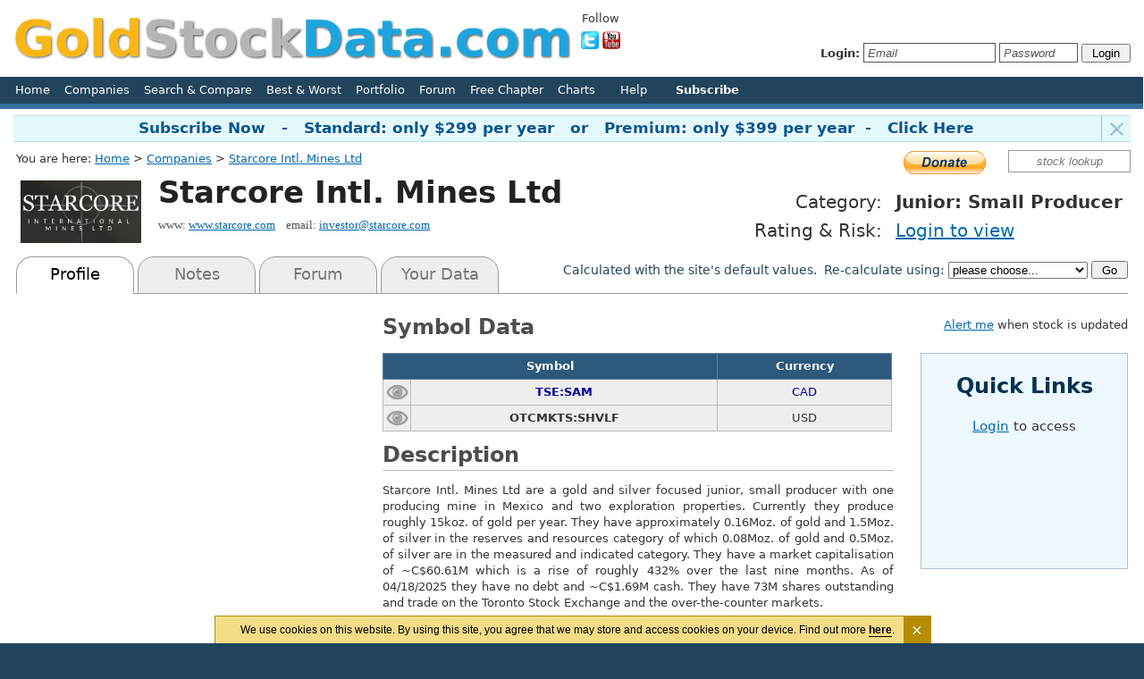

--- FILE ---
content_type: text/html; charset=UTF-8
request_url: https://www.goldstockdata.com/company/451-Starcore-Intl-Mines-Ltd.html
body_size: 10975
content:
<!DOCTYPE html PUBLIC "-//W3C//DTD XHTML 1.0 Transitional//EN" "https://www.w3.org/TR/xhtml1/DTD/xhtml1-transitional.dtd">
<html xmlns="https://www.w3.org/1999/xhtml" itemscope itemtype="https://schema.org/WebPage">
<head>
<meta http-equiv="Content-Type" content="text/html; charset=UTF-8" />
<meta http-equiv="Content-Language" content="en" />
<meta name="viewport" content="width=device-width,initial-scale=1">
<!-- wlYxRELD08b_vE2UaepC1XBhuw0 -->
<meta name="description" content="Stock profile page for Starcore Intl. Mines Ltd. Starcore International is a small gold producer in Mexico, with annual production of approximately 25,000 AuEq oz at..." />
<meta itemprop="name" content="GoldStockData.com - Starcore Intl. Mines Ltd / Gold Stock Profile &amp; Analysis" />
<meta itemprop="description" content="Stock profile page for Starcore Intl. Mines Ltd. Starcore International is a small gold producer in Mexico, with annual production of approximately 25,000 AuEq oz at..." />
<title>Starcore Intl. Mines Ltd / Gold Stock Profile &amp; Analysis</title>
<link rel="stylesheet" type="text/css" href="/css/style.css?1765298583" />
<link rel="stylesheet" type="text/css" href="/css/shared.css?1681304758" />
<!--[if lt IE 9]> <link rel="stylesheet" type="text/css" href="/css/style_ie.css" />  <![endif]-->

<script type="text/javascript" src="/js/main.js?1756765030"></script>
<script type="text/javascript" src="/js/shared.js?1756765030"></script>
<script type="text/javascript" src="/js/jquery-1.11.2.min.js"></script>
<script type="text/javascript" src="/js/jquery-migrate-1.2.1.js"></script>
<script type="text/javascript" src="/js/jquery.lightbox_me.js"></script>
<script type="text/javascript" src="/js/jquery.autosuggest.js"></script>

<!-- Google tag (gtag.js) -->
<script async src="https://www.googletagmanager.com/gtag/js?id=G-GXRSKEBY82"></script>
<script>
  window.dataLayer = window.dataLayer || [];
  function gtag(){dataLayer.push(arguments);}
  gtag('js', new Date());

  gtag('config', 'G-GXRSKEBY82');
</script>
</head>
<body id="site-gsd" ><a name="top"></a>
<table id="main">
<tr>
	<td>
		<div id="header-outer" style="background: white;">
			<div id="header">
				<div id="newlogo" onclick="document.location='/';">
					<img src="/images/site/logo.png" />
				</div>
				<div id="mode" class="tesla ">				</div>
				<div id="social-media">
					<div id="sm">
						<p>Follow</p>
						<a target="_blank" rel="nofollow" href="https://twitter.com/DonDurrett"><img src="/images/twitter.jpg" alt="twitter" /></a>
						<a target="_blank" rel="nofollow" href="https://www.youtube.com/user/Newager23/videos"><img src="/images/youtube.jpg" alt="youtube" /></a>
					</div>
									</div>
				<div id="world-time">
									</div>

				<div id="login-form">
						<table id="addthisgoogeplus">
	<tr>
		<td id="atgp-one">
			<div class="addthis_toolbox addthis_default_style" id="addthis">
						</div>
		</td>
		<td id="atgp-two">
					</td>
	</tr>
	</table>
	<div id="login-form-inner">
							<b>Login:</b>
							<form id="login-form-form" name="loginForm" action="/login.html" method="post">
							<input type="hidden" name="submit" value="1" />
							<input type="hidden" name="redirect" value="%2Fcompany%2F451-Starcore-Intl-Mines-Ltd.html" />
							<input class="email-placeholder" type="text" name="Email" onfocus="do_placeholder(this, true, false);" onblur="do_placeholder(this, false, false);" value="Email" />
							<input class="passwd-placeholder" type="text" name="Password" onfocus="do_placeholder(this, true, true);" onblur="do_placeholder(this, false, true);" value="Password" />
							<input type="submit" value=" Login " />
							</form>
							</div>
				</div>
			</div>
					</div>
		<div id="menu-outer">
			<div id="menu-inner">
				<div id="menu-inner-left">
					<a href="/">Home</a>&nbsp;&nbsp;&nbsp;
										<a href="/companies.html">Companies</a>&nbsp;&nbsp;&nbsp;
										<a href="/research.php">Search &amp; Compare</a>&nbsp;&nbsp;&nbsp;
					<a href="/widgets/best-and-worst.html">Best &amp; Worst</a>&nbsp;&nbsp;&nbsp;
					<a href="/portfolio.php">Portfolio</a>&nbsp;&nbsp;&nbsp;
<a href="/forum.php">Forum</a>&nbsp;&nbsp;&nbsp;
<a href="/book.html">Free Chapter</a>&nbsp;&nbsp;&nbsp;
<a href="/prices.html" rel="nofollow">Charts</a>&nbsp;&nbsp;&nbsp;
&nbsp;&nbsp;
					<a href="/help/index.html#profile">Help</a>&nbsp;
											&nbsp;&nbsp;&nbsp;&nbsp;&nbsp;&nbsp;<a href="/subscribe.php" rel="nofollow"><b>Subscribe</b></a>&nbsp;&nbsp;&nbsp;
										</div>
				<div id="menu-inner-right">
									</div>
			</div>
		</div>
			</td>
</tr>
<tr>
	<td id="main-body">
						<div id="main-subscribe-bar">
					<div id="offer-close"></div>
					<div id="offer-msg" onclick="document.location='/subscribe-options.html';">Subscribe Now &nbsp; - &nbsp; Standard: only $299 per year &nbsp; or &nbsp; Premium: only $399 per year&nbsp; - &nbsp; Click Here</div>
				</div>
						<div id="logo">
			<input id="searchbox" type="text" name="searchbox" class="text-box-empty" value="stock lookup" onfocus="change_input_value(this, 'focus');" onblur="change_input_value(this, 'blur');" />
							<div id="donate">
					<form action="https://www.paypal.com/cgi-bin/webscr" method="post" target="_top">
					<input type="hidden" name="cmd" value="_s-xclick">
					<input type="hidden" name="hosted_button_id" value="3EZDLPLSC5CR8">
					<input type="image" src="/images/site/donate.gif" border="0" name="submit" alt="PayPal - The safer, easier way to pay online!">
					<img alt="" border="0" src="https://www.paypalobjects.com/en_GB/i/scr/pixel.gif" width="1" height="1">
					</form>
				</div>
							<div id="crumb-trail-donate">
				<div id="menuBar">
<table cellpadding="0" cellspacing="0" width="100%" border="0">
<tr>
	<td>
		You are here:
		<a href="/">Home</a>
		 > <a href="/companies.html">Companies</a> > <a href="/company/451-Starcore-Intl-Mines-Ltd.html">Starcore Intl. Mines Ltd</a>	</td>
</tr>
</table>
</div>
<script type="application/ld+json">
{
  "@context": "https://schema.org",
  "@type": "BreadcrumbList",
  "itemListElement":
  [
    {
      "@type": "ListItem",
      "position": 1,
      "item":
      {
        "@id": "/",
        "name": "Home"
      }
    },
    {
      "@type": "ListItem",
      "position": 2,
      "item":
      {
        "@id": "/companies.html",
        "name": "Companies"
      }
    },
    {
      "@type": "ListItem",
      "position": 3,
      "item":
      {
        "@id": "/company/451-Starcore-Intl-Mines-Ltd.html",
        "name": "Starcore Intl. Mines Ltd"
      }
    }
  ]
}
</script>
			</div>
		</div>
				<script type="text/javascript">
			$("#offer-close").click(function() {
				$("#main-subscribe-bar").hide();
				$.post( "/index.php?section=banneroff");
			});
			
		function get_tickers () {

			$("div#global-inner").load('/get_tickers');

			setTimeout("get_tickers()", (16*60*1000));
		}

		$(document).ready (function () {

			if (navigator.userAgent.toLowerCase().indexOf('firefox') > -1) {

				$("body").addClass('firefox');
			}

			var sisterDomain = "https://www.miningstockdata.com";

						var options = { uri: '/autosuggest/get_companies.php',
							maxResults : 25,
							minChars : 2,
							delay : 500,
							width: 280,
							backgroundColor : '#f7f7e5',
							border: '1px solid #ccd4dc',
							closeImageUri : '/images/site/icon_autosuggest_delete.png',
							closeImageWidth : 16,
							closeImageHeight: 16,
							arguments : { "column" : "value" },
							setSuggestionHook : function (suggestion) {

								var tmpLink = false;

								if (suggestion['primary'] == 'GSD') {
									tmpLink = suggestion['link'];
								} else if (suggestion['primary'] == 'MSD') {
									tmpLink = sisterDomain+suggestion['link'];
								}

								if (tmpLink) {
									document.location = tmpLink;
								}
							}
			};

			$('#searchbox').autosuggest(options);
		});

		</script>
		<table id="body">
		<tr>
			<td valign="top">
<style>

</style>
<div id="company-profile">
<table id="company-header">
<tr>
	<td class="column">
		<table id="name-outer">
		<tr>
			<td class="logo"><img src="/images/logos/451.png" /></td>			<td valign="top">
				<div class="name">
					<h1 >Starcore Intl. Mines Ltd</h1>
									</div>
				<span class="es-nowrap">www: <a target="_blank" href="http://www.starcore.com/">www.starcore.com</a></span> &nbsp;
				<span class="es-nowrap">email: <a href="mailto:investor@starcore.com">investor@starcore.com</a></span>
			</td>
		</tr>
		</table>
	</td>
	<td class="column" align="right" width="1">
					<table id="rating-summary">
			<tr>
				<td class="field">Category:</td>
				<td><b>Junior: Small Producer</b></td>
			</tr>
			<tr>
				<td class="field">Rating &amp; Risk:</td>
				<td>
											<a href="/login.html" rel="nofollow">Login to view</a>
										</td>
			</tr>
			</table>
				</td>
</tr>
</table>
<table id="tabs">
<tr>
	<td width="560">
					<div id="tab-profile" class="tab-selected" >Profile</div>
			<div id="tab-notes" class="tab" >Notes</div>
			<div id="tab-forum" class="tab" >Forum</div>
					<div id="tab-wiki" class="tab"  >Your Data</div>
	</td>
		<td class="right">
					<div id="switch-defaults-bar" style="display: block;">
				<span>Calculated with the site's default values. &nbsp;Re-calculate using: </span>
				<select id="recalc-using">
				<option value="">please choose...</option>
				<option value="snapshot">the snapshot's defaults</option>
				</select>
				<input type="button" value=" Go " onclick="var value = $('#recalc-using option:selected').val(); if (value != '') { document.location='/company/451-Starcore-Intl-Mines-Ltd.html?view='+value; }" />
			</div>
				</td>
</tr>
</table>

<div id="section-profile" style="display: block;">
<table width="100%" cellpadding="0" cellspacing="0">
<tr>
	<td valign="top" width="356">
<td valign="top" width="356">
		<!-- TradingView Widget BEGIN -->
		<script type="text/javascript" src="https://s3.tradingview.com/tv.js"></script>
		<script type="text/javascript">
		new TradingView.widget({
		"width": 370,
		"height": 300,
		"symbol": "TSX:SAM",
		"interval": "D",
		"timezone": "Etc/UTC",
		"theme": "Light",
		"style": "2",
		"locale": "en",
		"toolbar_bg": "#f1f3f6",
		"enable_publishing": false,
		"hide_top_toolbar": true,
		"save_image": false,
		"hideideas": true
		});
		</script>
		<!-- TradingView Widget END -->
		</td>
	<td id="middlecol">

		<h2 class="topbar">

			Symbol Data		</h2>
					<table class="cp-table-data" id="price-data">
			<thead>
			<tr>
				<td colspan="2">Symbol</td>
				<td>Currency</td>			</tr>
			</thead>
							<tr  class="main">
					<td class="unlit" title="Click to watch on home page" onclick="do_watch('TSE:SAM', this);"></td>
					<td><b>TSE:SAM</b></td>

					<td>CAD</td>				</tr>
								<tr >
					<td class="unlit" title="Click to watch on home page" onclick="do_watch('OTCMKTS:SHVLF', this);"></td>
					<td><b>OTCMKTS:SHVLF</b></td>

					<td>USD</td>				</tr>
							</table>
						<h2 class="topbarline">Description</h2>
			<p>Starcore Intl. Mines Ltd are a gold and silver focused junior, small producer with one producing mine in Mexico and two exploration properties. Currently they produce roughly 15koz. of gold per year. They have approximately 0.16Moz. of gold and 1.5Moz. of silver in the reserves and resources category  of which  0.08Moz. of gold and 0.5Moz. of silver are in the measured and indicated category. They have a market capitalisation of ~C$60.61M which is a rise of roughly 432% over the last nine months. As of 04/18/2025 they have no debt and ~C$1.69M cash. They have 73M shares outstanding and trade on the Toronto Stock Exchange  and  the over-the-counter markets.</p>
			<div id="don-summary-login">
				<a href="/login.html">Login</a> or <a href="/subscribe.php" rel="nofollow">Subscribe</a> to access Don's Summary
			</div>
				</td>
	<td valign="top" align="right">
		<div id="alert-outer">
		<div id="alert"><span class="off"><a href="/subscribe.php?StockID=451">Alert me</a> when stock is updated</span></div>		</div>
		<div id="quick-links-login">
<h2>Quick Links</h2>
<a href="/login.html" rel="nofollow">Login</a> to access
</div>	</td>
</tr>
</table>

<h2>
	<input class="view-data" id="view-data-general-details" type="button" value="Hide" onclick="show_data('general-details');" />
	General Details
</h2>
<div id="data-general-details" style="display: block;">
<table width="100%" cellpadding="0" cellspacing="0" border="0">
<tr>
	<td valign="top" width="50%">
		<table class="data">
		<thead>
		<tr>
			<td class="focus">Financial</td>
			<td>04/18/2025<br />Last<br />Analysis<br />Data</td>
			<td class="current" colspan="2"><br />Current Data</td>
					</tr>
		<tr>
			<td class="sub">Item</td>
			<td class="sub">Value</td>
			<td class="current-sub">Value</td>
			<td class="current-sub">Updated</td>
					</tr>
		</thead>
		<tr id="gen-10" class="hilight" onclick="toggle_hilight(this);">
			<td class="field">MCap (FD):</td>
			<td>$11.39M</td>
			<td class="current">$60.61M</td>
			<td class="current date">04/18/2025</td>
					</tr>
		<tr id="gen-15"  onclick="toggle_hilight(this);">
			<td class="field">MCap (OS):</td>
			<td>$11.05M</td>
			<td class="current">$58.75M</td>
			<td class="current date">04/18/2025</td>
					</tr>
		<tr id="gen-20"  onclick="toggle_hilight(this);">
			<td class="field" title="Total assets as recorded on their balance sheet. Reserves and resources are not counted">Total Assets:</td>
			<td>
				$38.67M			</td>
			<td class="current">
				$38.57M			</td>
			<td class="current date">04/18/2025</td>
					</tr>
		<tr id="gen-30"  onclick="toggle_hilight(this);">
			<td class="field" title="Total liabilities as recorded on their balance sheet">Total Liabilities:</td>
			<td>
				$9.52M			</td>
			<td class="current">
				$9.50M			</td>
			<td class="current date">04/18/2025</td>
					</tr>
		<tr id="gen-40"  onclick="toggle_hilight(this);">
			<td class="field" title="Current assets as recorded on their balance sheet. Reserves and resources are not counted">Current Assets:</td>
			<td>
				$5.84M			</td>
			<td class="current">
				$5.83M			</td>
			<td class="current date">04/18/2025</td>
					</tr>
		<tr id="gen-50"  onclick="toggle_hilight(this);">
			<td class="field" title="Current liabilities as recorded on their balance sheet">Current Liabilities:</td>
			<td>
				$3.39M			</td>
			<td class="current">
				$3.38M			</td>
			<td class="current date">04/18/2025</td>
					</tr>
		<tr id="gen-60" class="hilight" onclick="toggle_hilight(this);">
			<td class="field">Total Debt:</td>
			<td>$0.00M</td>
			<td class="current">$0.00M</td>
			<td class="current date">04/18/2025</td>
					</tr>
		<tr id="gen-70" class="hilight" onclick="toggle_hilight(this);">
			<td class="field">Cash:</td>
			<td>$1.69M</td>
			<td class="current">$1.69M</td>
			<td class="current date">04/18/2025</td>
					</tr>
		<tr id="gen-72"  onclick="toggle_hilight(this);">
			<td class="field">Debt (Net):</td>
			<td>$-1.69M</td>
			<td class="current">$-1.69M</td>
			<td class="current date"></td>
					</tr>
		<tr id="gen-73"  onclick="toggle_hilight(this);">
			<td class="field">Enterprise Value:</td>
			<td>$9.70M</td>
			<td class="current">$58.92M</td>
			<td class="current date">11/13/1971</td>
					</tr>
		<tr id="gen-80"  onclick="toggle_hilight(this);">
			<td class="field" title="Current cash flow">Cash Flow:</td>
			<td> $31.91M</td>
			<td class="current"> $50.79M</td>
			<td class="current date">never</td>
					</tr>
		<tr id="gen-90"  onclick="toggle_hilight(this);">
			<td class="field" title="Current fully diluted market capitalization / current cash flow">Cash Flow Multiple:</td>
			<td> 0.36</td>
			<td class="current"> 1.19</td>
			<td class="current date">never</td>
					</tr>
		<tr id="gen-95"  onclick="toggle_hilight(this);">
			<td class="field" title="Cash flow to Debt Ration">Net Debt to<br/>Cash Flow Ratio:</td>
			<td> <span class="never">n/a</span></td>
			<td class="current"> <span class="never">n/a</span></td>
			<td class="current date">never</td>
					</tr>
		<tr id="gen-100"  onclick="toggle_hilight(this);">
			<td class="field" title="Likelihood of them needing to finance within 1 year">Finance within 1 year:</td>
			<td></td>
			<td class="current"></td>
			<td class="current date">04/18/2025</td>
					</tr>
		</table>
	</td>
	<td valign="top" align="right">
		<table class="data">
		<thead>
		<tr>
			<td colspan="2" class="focus">Misc</td>
			<td>04/18/2025<br />Last<br />Analysis<br />Data</td>
			<td class="current" colspan="2"><br />Current Data</td>
					</tr>
		<tr>
			<td colspan="2" class="sub">Item</td>
			<td class="sub">Value</td>
			<td class="current-sub">Value</td>
			<td class="current-sub">Updated</td>
					</tr>
		</thead>
				<tr id="gen-120"  onclick="toggle_hilight(this);">
			<td colspan="2" class="field">Shares Outstanding:</td>
			<td>72,896,751</td>
			<td class="current">72,896,751</td>
			<td class="current date">04/18/2025</td>
					</tr>
		<tr id="gen-130" class="hilight" onclick="toggle_hilight(this);">
			<td colspan="2" class="field">Shares (FD):</td>
			<td>75,196,851</td>
			<td class="current">75,196,851</td>
			<td class="current date">04/18/2025</td>
					</tr>
		<tr id="gen-135"  onclick="toggle_hilight(this);">
			<td colspan="2" class="field">Insider Ownership:</td>
			<td><span class="never">n/a</span></td>
			<td class="current"><span class="never">n/a</span></td>
			<td class="current date">never</td>
					</tr>
		<tr id="gen-138"  onclick="toggle_hilight(this);">
			<td colspan="2" class="field">Dividend (Annual):</td>
			<td><span class="never">n/a</span></td>
			<td class="current"><span class="never">n/a</span></td>
			<td class="current date">never</td>
					</tr>
		<tr id="gen-140"  onclick="toggle_hilight(this);">
			<td colspan="2" class="field">Company Type:</td>
			<td class="field center">Mostly Gold</td>
			<td class="current center">Mostly Gold</td>
			<td class="current date">never</td>
					</tr>
		<tr id="gen-144"  onclick="toggle_hilight(this);">
			<td colspan="2" class="field">Group:</td>
			<td class="center">Producer</td>
			<td class="current center">Producer</td>
			<td class="current date">never</td>
					</tr>
		<tr id="gen-150"  onclick="toggle_hilight(this);">
			<td colspan="2" class="field" title="Estimated date of first production">Production ETA:</td>
			<td><span class="never">n/a</span></td>
			<td class="current"><span class="never">n/a</span></td>
			<td class="current date">04/18/2025</td>
					</tr>
		<tr id="gen-153"  onclick="toggle_hilight(this);">
			<td colspan="2" class="field" title="Expected production for the next 12 months">Production (Gold&nbsp;Eq&nbsp;Oz.):</td>
			<td><span class="status">(guess)&nbsp;</span><br />15,000</td>
			<td class="current"><span class="status">(guess)&nbsp;</span><br />15,000</td>
			<td class="current date">04/18/2025</td>
					</tr>
		<tr id="gen-157"  onclick="toggle_hilight(this);">
			<td colspan="2" class="field" title="Expected production for the next 12 months">Production <nobr>(Silver Eq Oz.)</nobr>:</td>
			<td><span class="status">(guess)&nbsp;</span><br />1,536,150</td>
			<td class="current"><span class="status">(guess)&nbsp;</span><br />769,078</td>
			<td class="current date">04/18/2025</td>
					</tr>
		<tr id="gen-190"  onclick="toggle_hilight(this);">
			<td colspan="2" class="field" title="Development Phase">Development Phase:</td>
			<td>
				<span class="never">none</span>			</td>
			<td class="current">
				<span title="Producer (Single Mine)">Producer (Single Mine)</span>			</td>
			<td class="current date">04/18/2025</td>
					</tr>
		<tr id="gen-193"  onclick="toggle_hilight(this);">
			<td colspan="2" class="field">Optionality Play:</td>
			<td>
				<span class="never">none</span>			</td>
			<td class="current">
				No			</td>
			<td class="current date"></td>
					</tr>
		<tr id="gen-195"  onclick="toggle_hilight(this);">
			<td rowspan="2" class="span-heading">F<br />U<br />T<br />U<br />R<br />E</td>
			<td class="field" title="Don's Future % of Spot. Affects: Max Profit Gold, Max Profit Silver, FD Future Market Cap, Future Cash Flow">% of Spot:</td>
						<td class="gain">
				10<div class="adj-reason">Producer: Weak</div>			</td>
						<td class="current gain">
				10<div class="adj-reason">Producer: Weak</div>			</td>
			<td class="current date">04/24/2023</td>
					</tr>
		<tr id="gen-200"  onclick="toggle_hilight(this);">
			<td class="field" title="Don's Future Cash Flow Multiple. Affects: FD MCap (Cash Flow), FD MCap Growth (Cash Flow)">Cash Flow Multiple:</td>
						<td class="gain">
				3			</td>
						<td class="current gain">
				3			</td>
			<td class="current date">04/21/2023</td>
					</tr>
		</table>
	</td>
</tr>
</table>
</div>

<h2>
	<input class="view-data" id="view-data-resources" type="button" value="Hide" onclick="show_data('resources');" />
	Resource Data
</h2>
<div id="data-resources" style="display: block;">
<table width="100%" cellpadding="0" cellspacing="0" border="0">
<tr>
	<td valign="top" width="50%">
			<table class="data gold  ">
	<thead>
	<tr>
		<td colspan="3" class="focus">GOLD</td>
		<td>04/18/2025<br />Last Analysis Data</td>
		<td class="current" colspan="2"><br />Current Data</td>
			</tr>
	<tr>
		<td colspan="3" class="sub">Item</td>
		<td class="sub">Value</td>
		<td class="current-sub">Value</td>
		<td class="current-sub">Updated</td>
			</tr>
	</thead>
 	<tr id="metal-GOLD-10"  onclick="toggle_hilight(this);">
		<td class="span-heading" rowspan="8">O<br />U<br />N<br />C<br />E<br />S</td>
		<td class="span-heading" rowspan="4">T<br />O<br />T<br />A<br />L<br /></td>
		<td class="field" title="Total proven &amp; probable reserve ounces">Proven &amp; Probable:</td>
		<td>0.08M</td>
		<td class="current">0.08M</td>
		<td class="current date">04/18/2025</td>
			</tr>
	<tr id="metal-GOLD-20" class="hilight" onclick="toggle_hilight(this);">
		<td class="field" title="Total measured &amp; indicated resource ounces">Measured &amp; Indicated:</td>
		<td>0.08M</td>
		<td class="current">0.08M</td>
		<td class="current date">04/18/2025</td>
			</tr>
	<tr id="metal-GOLD-30"  onclick="toggle_hilight(this);">
		<td class="field" title="Total inferrred resource ounces">Inferred:</td>
		<td>0.09M</td>
		<td class="current">0.09M</td>
		<td class="current date">04/18/2025</td>
			</tr>
	<tr id="metal-GOLD-40" class="hilight" onclick="toggle_hilight(this);">
		<td class="field" title="Total reserve &amp; resource ounces">Reserves &amp; Resources:</td>
		<td>0.16M</td>
		<td class="current">0.16M</td>
		<td class="current date">never</td>
			</tr>
	<tr id="metal-GOLD-50"  onclick="toggle_hilight(this);">
		<td rowspan="4" class="span-heading">P<br />L<br />A<br />U<br />S<br />I<br />B<br />L<br />E</td>
		<td class="field" title="Plausible proven &amp; probable reserve ounces">Proven &amp; Probable:</td>
		<td>0.06M</td>
		<td class="current">0.06M</td>
		<td class="current date">04/18/2025</td>
			</tr>
	<tr id="metal-GOLD-60"  onclick="toggle_hilight(this);">
		<td class="field" nowrap="nowrap" title="Plausible measured &amp; indicated resource ounces">Measured &amp; Indicated:</td>
		<td>0.06M</td>
		<td class="current">0.06M</td>
		<td class="current date">04/18/2025</td>
			</tr>
	<tr id="metal-GOLD-70"  onclick="toggle_hilight(this);">
		<td class="field" title="Plausible inferred resource ounces">Inferred:</td>
		<td>0.04M</td>
		<td class="current">0.04M</td>
		<td class="current date">04/18/2025</td>
			</tr>
	<tr id="metal-GOLD-80"  onclick="toggle_hilight(this);">
		<td class="field" nowrap="nowrap" title="Plausible reserve &amp; resource ounces">Reserves &amp; Resources:</td>
		<td>0.10M</td>
		<td class="current">0.10M</td>
		<td class="current date">never</td>
			</tr>
	<tr id="metal-GOLD-90" class="hilight" onclick="toggle_hilight(this);">
		<td class="span-heading" rowspan="9">C<br />U<br />R<br />R<br />E<br />N<br />T</td>
		<td colspan="2" class="field" title="Current annual production">Annual Production:</td>
		<td><span class="status">(guess)&nbsp;</span><br />15,000oz.</td>
		<td class="current"><span class="status">(guess)&nbsp;</span><br />15,000oz.</td>
		<td class="current date">04/18/2025</td>
			</tr>
	<tr id="metal-GOLD-100" class="hilight" onclick="toggle_hilight(this);">
		<td colspan="2" class="field" title="Cash cost per ounce">Cash Cost:</td>
		<td>$850		</td>
		<td class="current">$850		</td>
		<td class="current date">04/18/2025</td>
			</tr>
	<tr id="metal-GOLD-110"  onclick="toggle_hilight(this);">
		<td colspan="2" class="field" title="Extra operating cost per ounce">Extra Operating Cost:</td>
		<td>$350		</td>
		<td class="current">$350		</td>
		<td class="current date">04/18/2025</td>
			</tr>

	<tr id="metal-GOLD-115"  onclick="toggle_hilight(this);">
		<td colspan="2" class="field" title="Total Costs">Total:</td>
		<td>$1,200		</td>
		<td class="current">$1,200		</td>
		<td class="current date">04/18/2025</td>
			</tr>


	<tr id="metal-GOLD-115"  onclick="toggle_hilight(this);">
		<td colspan="2" class="field" title="Total Costs">Margin (Free Cash Flow):</td>
					<td class="nowrap green">$2,127 (64%)			</td>
						<td class="nowrap current green">
				$3,386 (74%)			</td>
					<td class="current date"></td>
			</tr>

	<tr id="metal-GOLD-117"  onclick="toggle_hilight(this);">
		<td colspan="2" class="field" title="Mcap / Current Production  (AuEq)">MCap / Production (AuEq):</td>
		<td>$759.60</td>
		<td class="current">$4,040.44</td>
		<td class="current date"></td>
			</tr>
	<tr id="metal-GOLD-119"  onclick="toggle_hilight(this);">
		<td colspan="2" class="field" title="EV / Current Production (AuEq)">EV / Production (AuEq):</td>
		<td>$646.89</td>
		<td class="current">$3,928.04</td>
		<td class="current date"></td>
			</tr>

	<tr id="metal-GOLD-120" class="hilight" onclick="toggle_hilight(this);">
		<td rowspan="2" class="span-heading">G<br />R<br />A<br />D<br />E</td>
		<td colspan="1" class="field" title="Average grade (grams per metric tonne">Underground (Avg):</td>
		<td>1.70 g/t</td>
		<td class="current">1.70 g/t</td>
		<td class="current date">04/18/2025</td>
			</tr>
	<tr id="metal-GOLD-122"  onclick="toggle_hilight(this);">
		<td colspan="1" class="field" title="Average grade (grams per metric tonne">Open Pit (Avg):</td>
		<td><span class="never">n/a</span></td>
		<td class="current"><span class="never">n/a</span></td>
		<td class="current date">04/08/2023</td>
			</tr>
	<tr id="metal-GOLD-130" class="hilight" onclick="toggle_hilight(this);">
		<td colspan="3" class="field" title="Average metal recovery rate percentage">Recovery Rate:</td>
		<td><span class="status" title="Company Guidance">(CG)&nbsp;</span> 85.00%</td>
		<td class="current"><span class="status" title="Company Guidance">(CG)&nbsp;</span> 85.00%</td>
		<td class="current date">04/18/2025</td>
			</tr>
	<tr id="metal-GOLD-140"  onclick="toggle_hilight(this);">
		<td class="span-heading" rowspan="4">F<br />U<br />T<br />U<br />R<br />E</td>
		<td colspan="2" class="field" title="Future estimated proven &amp; probable resource ounces">Proven &amp; Probable:</td>
		<td>0.10M</td>
		<td class="current">0.10M</td>
		<td class="current date">04/18/2025</td>
			</tr>
	<tr id="metal-GOLD-150"  onclick="toggle_hilight(this);">
		<td colspan="2" class="field" title="Future estimated annual production">Annual Production:</td>
		<td>15,000oz.</td>
		<td class="current">15,000oz.</td>
		<td class="current date">04/18/2025</td>
			</tr>
	<tr id="metal-GOLD-160"  onclick="toggle_hilight(this);">
		<td colspan="2" class="field" title="Future estimated cash cost per ounce">Cash Cost:</td>
		<td>$1,000</td>
		<td class="current">$1,000</td>
		<td class="current date">04/18/2025</td>
			</tr>
	<tr id="metal-GOLD-170"  onclick="toggle_hilight(this);">
		<td colspan="2" class="field" title="Future estimated extra operating cost per ounce">Extra Operating Cost:</td>
		<td>$500</td>
		<td class="current">$500</td>
		<td class="current date">04/18/2025</td>
			</tr>
	</table>
		</td>
	<td valign="top" align="right">
			<table class="data silver  ">
	<thead>
	<tr>
		<td colspan="3" class="focus">SILVER</td>
		<td>04/18/2025<br />Last Analysis Data</td>
		<td class="current" colspan="2"><br />Current Data</td>
			</tr>
	<tr>
		<td colspan="3" class="sub">Item</td>
		<td class="sub">Value</td>
		<td class="current-sub">Value</td>
		<td class="current-sub">Updated</td>
			</tr>
	</thead>
 	<tr id="metal-SILVER-10"  onclick="toggle_hilight(this);">
		<td class="span-heading" rowspan="8">O<br />U<br />N<br />C<br />E<br />S</td>
		<td class="span-heading" rowspan="4">T<br />O<br />T<br />A<br />L<br /></td>
		<td class="field" title="Total proven &amp; probable reserve ounces">Proven &amp; Probable:</td>
		<td>0.50M</td>
		<td class="current">0.50M</td>
		<td class="current date">04/18/2025</td>
			</tr>
	<tr id="metal-SILVER-20" class="hilight" onclick="toggle_hilight(this);">
		<td class="field" title="Total measured &amp; indicated resource ounces">Measured &amp; Indicated:</td>
		<td>0.50M</td>
		<td class="current">0.50M</td>
		<td class="current date">04/18/2025</td>
			</tr>
	<tr id="metal-SILVER-30"  onclick="toggle_hilight(this);">
		<td class="field" title="Total inferrred resource ounces">Inferred:</td>
		<td>1.00M</td>
		<td class="current">1.00M</td>
		<td class="current date">04/18/2025</td>
			</tr>
	<tr id="metal-SILVER-40" class="hilight" onclick="toggle_hilight(this);">
		<td class="field" title="Total reserve &amp; resource ounces">Reserves &amp; Resources:</td>
		<td>1.50M</td>
		<td class="current">1.50M</td>
		<td class="current date">never</td>
			</tr>
	<tr id="metal-SILVER-50"  onclick="toggle_hilight(this);">
		<td rowspan="4" class="span-heading">P<br />L<br />A<br />U<br />S<br />I<br />B<br />L<br />E</td>
		<td class="field" title="Plausible proven &amp; probable reserve ounces">Proven &amp; Probable:</td>
		<td>0.38M</td>
		<td class="current">0.38M</td>
		<td class="current date">04/18/2025</td>
			</tr>
	<tr id="metal-SILVER-60"  onclick="toggle_hilight(this);">
		<td class="field" nowrap="nowrap" title="Plausible measured &amp; indicated resource ounces">Measured &amp; Indicated:</td>
		<td>0.38M</td>
		<td class="current">0.38M</td>
		<td class="current date">04/18/2025</td>
			</tr>
	<tr id="metal-SILVER-70"  onclick="toggle_hilight(this);">
		<td class="field" title="Plausible inferred resource ounces">Inferred:</td>
		<td>0.38M</td>
		<td class="current">0.38M</td>
		<td class="current date">04/18/2025</td>
			</tr>
	<tr id="metal-SILVER-80"  onclick="toggle_hilight(this);">
		<td class="field" nowrap="nowrap" title="Plausible reserve &amp; resource ounces">Reserves &amp; Resources:</td>
		<td>0.75M</td>
		<td class="current">0.75M</td>
		<td class="current date">never</td>
			</tr>
	<tr id="metal-SILVER-90" class="hilight" onclick="toggle_hilight(this);">
		<td class="span-heading" rowspan="9">C<br />U<br />R<br />R<br />E<br />N<br />T</td>
		<td colspan="2" class="field" title="Current annual production">Annual Production:</td>
		<td><span class="never">n/a</span></td>
		<td class="current"><span class="never">n/a</span></td>
		<td class="current date"></td>
			</tr>
	<tr id="metal-SILVER-100" class="hilight" onclick="toggle_hilight(this);">
		<td colspan="2" class="field" title="Cash cost per ounce">Cash Cost:</td>
		<td>$10.00		</td>
		<td class="current">$10.00		</td>
		<td class="current date">04/18/2025</td>
			</tr>
	<tr id="metal-SILVER-110"  onclick="toggle_hilight(this);">
		<td colspan="2" class="field" title="Extra operating cost per ounce">Extra Operating Cost:</td>
		<td>$6.00		</td>
		<td class="current">$6.00		</td>
		<td class="current date">04/18/2025</td>
			</tr>

	<tr id="metal-SILVER-115"  onclick="toggle_hilight(this);">
		<td colspan="2" class="field" title="Total Costs">Total:</td>
		<td>$16.00		</td>
		<td class="current">$16.00		</td>
		<td class="current date">04/18/2025</td>
			</tr>


	<tr id="metal-SILVER-115"  onclick="toggle_hilight(this);">
		<td colspan="2" class="field" title="Total Costs">Margin (Free Cash Flow):</td>
		<td></td><td class="current"><span class="never">n/a</span></td>		<td class="current date"></td>
			</tr>

	<tr id="metal-SILVER-117"  onclick="toggle_hilight(this);">
		<td colspan="2" class="field" title="Mcap / Current Production  (AgEq)">MCap / Production (AgEq):</td>
		<td>$7.42</td>
		<td class="current">$78.80</td>
		<td class="current date"></td>
			</tr>
	<tr id="metal-SILVER-119"  onclick="toggle_hilight(this);">
		<td colspan="2" class="field" title="EV / Current Production (AgEq)">EV / Production (AgEq):</td>
		<td>$6.32</td>
		<td class="current">$76.61</td>
		<td class="current date"></td>
			</tr>

	<tr id="metal-SILVER-120" class="hilight" onclick="toggle_hilight(this);">
		<td rowspan="2" class="span-heading">G<br />R<br />A<br />D<br />E</td>
		<td colspan="1" class="field" title="Average grade (grams per metric tonne">Underground (Avg):</td>
		<td><span class="never">n/a</span></td>
		<td class="current"><span class="never">n/a</span></td>
		<td class="current date">04/18/2025</td>
			</tr>
	<tr id="metal-SILVER-122"  onclick="toggle_hilight(this);">
		<td colspan="1" class="field" title="Average grade (grams per metric tonne">Open Pit (Avg):</td>
		<td><span class="never">n/a</span></td>
		<td class="current"><span class="never">n/a</span></td>
		<td class="current date">04/08/2023</td>
			</tr>
	<tr id="metal-SILVER-130" class="hilight" onclick="toggle_hilight(this);">
		<td colspan="3" class="field" title="Average metal recovery rate percentage">Recovery Rate:</td>
		<td><span class="status">(guess)&nbsp;</span> 75.00%</td>
		<td class="current"><span class="status">(guess)&nbsp;</span> 75.00%</td>
		<td class="current date">04/18/2025</td>
			</tr>
	<tr id="metal-SILVER-140"  onclick="toggle_hilight(this);">
		<td class="span-heading" rowspan="4">F<br />U<br />T<br />U<br />R<br />E</td>
		<td colspan="2" class="field" title="Future estimated proven &amp; probable resource ounces">Proven &amp; Probable:</td>
		<td>0.00M</td>
		<td class="current">0.00M</td>
		<td class="current date">04/18/2025</td>
			</tr>
	<tr id="metal-SILVER-150"  onclick="toggle_hilight(this);">
		<td colspan="2" class="field" title="Future estimated annual production">Annual Production:</td>
		<td><span class="never">n/a</span></td>
		<td class="current"><span class="never">n/a</span></td>
		<td class="current date">04/18/2025</td>
			</tr>
	<tr id="metal-SILVER-160"  onclick="toggle_hilight(this);">
		<td colspan="2" class="field" title="Future estimated cash cost per ounce">Cash Cost:</td>
		<td><span class="never">n/a</span></td>
		<td class="current"><span class="never">n/a</span></td>
		<td class="current date">04/18/2025</td>
			</tr>
	<tr id="metal-SILVER-170"  onclick="toggle_hilight(this);">
		<td colspan="2" class="field" title="Future estimated extra operating cost per ounce">Extra Operating Cost:</td>
		<td><span class="never">n/a</span></td>
		<td class="current"><span class="never">n/a</span></td>
		<td class="current date">04/18/2025</td>
			</tr>
	</table>
		</td>
</tr>
</table>
</div>

<h2>
	<input class="view-data" id="view-data-property" type="button" value="Hide" onclick="show_data('property');" />
	Property
</h2>
<div id="data-property" style="display: block;">
<table width="100%" cellpadding="0" cellspacing="0" border="0">
<tr>
	<td valign="top" width="50%">
				<table class="property" id="property-snapshot">
		<thead>
					<tr>
				<td colspan="14" class="caption"> Last Analysis Data &nbsp;(04/18/2025)</td>
			</tr>
					<tr>
			<td>Stage</td>
			<td>Name</td>
			<td class="center">Owned<br />%</td>
						<td class="center hidden-sm hidden-md">Type</td>
			<td class="center">NPV<br />$M</td>
			<td class="center">IRR<br />%</td>
			<td class="center">CapEx<br />$M</td>
							<td>Au</td>
				<td>Ag</td>
				<td>Cu</td>
				<td>Notes</td>
		</tr>
		</thead>
					<tr class="odd ">
				<td><span title="Exploration">Exp</span></td>
				<td class="name" nowrap="nowrap">
					<b>Kimoukro</b>
					<div>
						<img class="flag" title="Cote d'Ivoire" src="/images/flags/ci.png" />
						<span class="desc hidden-sm hidden-md"></span>
					</div>
				</td>
				<td class="ownership">100 <span class="small hidden-sm">(guess)</span></td>
								<td class="hidden-sm hidden-md na" >n/a</td>
				<td class="right"></td>
				<td class="right"></td>
				<td class="right" title=""></td>
									<td class="resource"><img width="16" src="/images/site/icon_tick.png" />					<td class="resource">					<td class="resource">					<td class="control" id="snapshot-control-7003"><a href="/" onclick="toggle_property(this, 'snapshot', 7003); return false;">show</a></td>
			</tr>
			<tr><td class="notes" colspan="14" id="snapshot-notes-7003">Size: 83,000 ha</td></tr>
			<tr class="even ">
				<td><span title="Production">Prod</span></td>
				<td class="name" nowrap="nowrap">
					<b>San Martin</b>
					<div>
						<img class="flag" title="Mexico" src="/images/flags/mx.png" />
						<span class="desc hidden-sm hidden-md"><i>Queretaro</i></span>
					</div>
				</td>
				<td class="ownership">100</td>
								<td class="hidden-sm hidden-md " >Underground</td>
				<td class="right"></td>
				<td class="right"></td>
				<td class="right" title=""></td>
									<td class="resource"><img width="16" src="/images/site/icon_tick.png" />					<td class="resource"><img width="16" src="/images/site/icon_tick.png" />					<td class="resource">					<td class="control" id="snapshot-control-2458"><a href="/" onclick="toggle_property(this, 'snapshot', 2458); return false;">show</a></td>
			</tr>
			<tr><td class="notes" colspan="14" id="snapshot-notes-2458">Solid long life mine with a lot of exploration potential. This stock could do well if they can expand production.<br /><br />Size: 13,000 ha</td></tr>
			<tr class="odd ">
				<td><span title="Exploration">Exp</span></td>
				<td class="name" nowrap="nowrap">
					<b>Creston Moly</b>
					<div>
						<img class="flag" title="Mexico" src="/images/flags/mx.png" />
						<span class="desc hidden-sm hidden-md"><i>Mexico</i></span>
					</div>
				</td>
				<td class="ownership">100 <span class="small hidden-sm">(guess)</span></td>
								<td class="hidden-sm hidden-md na" >n/a</td>
				<td class="right"></td>
				<td class="right"></td>
				<td class="right" title=""></td>
									<td class="resource">					<td class="resource">					<td class="resource"><img width="16" src="/images/site/icon_tick.png" />					<td class="na">n/a</td>
			</tr>
			<tr><td class="notes" colspan="14" id="snapshot-notes-3492"></td></tr>
		</table>
			</td>
	<td valign="top" align="right">
				<table class="property" id="property-current">
		<thead>
					<tr>
				<td colspan="14" class="caption">Current Data</td>
			</tr>
					<tr>
			<td>Stage</td>
			<td>Name</td>
			<td class="center">Owned<br />%</td>
						<td class="center hidden-sm hidden-md">Type</td>
			<td class="center">NPV<br />$M</td>
			<td class="center">IRR<br />%</td>
			<td class="center">CapEx<br />$M</td>
							<td>Au</td>
				<td>Ag</td>
				<td>Cu</td>
				<td>Notes</td>
		</tr>
		</thead>
					<tr class="odd ">
				<td><span title="Exploration">Exp</span></td>
				<td class="name" nowrap="nowrap">
					<b>Kimoukro</b>
					<div>
						<img class="flag" title="Cote d'Ivoire" src="/images/flags/ci.png" />
						<span class="desc hidden-sm hidden-md"></span>
					</div>
				</td>
				<td class="ownership">100 <span class="small hidden-sm">(guess)</span></td>
								<td class="hidden-sm hidden-md na" >n/a</td>
				<td class="right"></td>
				<td class="right"></td>
				<td class="right" title=""></td>
									<td class="resource"><img width="16" src="/images/site/icon_tick.png" />					<td class="resource">					<td class="resource">					<td class="control" id="current-control-7003"><a href="/" onclick="toggle_property(this, 'current', 7003); return false;">show</a></td>
			</tr>
			<tr><td class="notes" colspan="14" id="current-notes-7003">Size: 83,000 ha</td></tr>
			<tr class="even ">
				<td><span title="Production">Prod</span></td>
				<td class="name" nowrap="nowrap">
					<b>San Martin</b>
					<div>
						<img class="flag" title="Mexico" src="/images/flags/mx.png" />
						<span class="desc hidden-sm hidden-md"><i>Queretaro</i></span>
					</div>
				</td>
				<td class="ownership">100</td>
								<td class="hidden-sm hidden-md " >Underground</td>
				<td class="right"></td>
				<td class="right"></td>
				<td class="right" title=""></td>
									<td class="resource"><img width="16" src="/images/site/icon_tick.png" />					<td class="resource"><img width="16" src="/images/site/icon_tick.png" />					<td class="resource">					<td class="control" id="current-control-2458"><a href="/" onclick="toggle_property(this, 'current', 2458); return false;">show</a></td>
			</tr>
			<tr><td class="notes" colspan="14" id="current-notes-2458">Solid long life mine with a lot of exploration potential. This stock could do well if they can expand production.<br /><br />Size: 13,000 ha</td></tr>
			<tr class="odd ">
				<td><span title="Exploration">Exp</span></td>
				<td class="name" nowrap="nowrap">
					<b>Creston Moly</b>
					<div>
						<img class="flag" title="Mexico" src="/images/flags/mx.png" />
						<span class="desc hidden-sm hidden-md"><i>Mexico</i></span>
					</div>
				</td>
				<td class="ownership">100 <span class="small hidden-sm">(guess)</span></td>
								<td class="hidden-sm hidden-md na" >n/a</td>
				<td class="right"></td>
				<td class="right"></td>
				<td class="right" title=""></td>
									<td class="resource">					<td class="resource">					<td class="resource"><img width="16" src="/images/site/icon_tick.png" />					<td class="na">n/a</td>
			</tr>
			<tr><td class="notes" colspan="14" id="current-notes-3492"></td></tr>
		</table>
			</td>
</tr>
</table>
</div>

<h2>
	<input class="view-data" id="view-data-profitability-resource" type="button" value="Hide" onclick="show_data('profitability-resource');" />
	Profitability (by resource)
</h2>
<div id="data-profitability-resource" style="display: block;">
<table width="100%" cellpadding="0" cellspacing="0" border="0">
<tr>
	<td valign="top" width="50%">
			<table class="data">
	<thead>
	<tr>
		<td colspan="2" class="focus">Proven &amp;<br /> Probable</td>
		<td>04/18/2025<br />Last Analysis Data</td>
		<td class="current" colspan="2"><br />Current Data</td>
			</tr>
	<tr>
		<td colspan="2" class="sub">Item</td>
		<td class="sub">Value</td>
		<td class="current-sub">Value</td>
		<td class="current-sub">Updated</td>
			</tr>
	</thead>
	<tr id="pr-PandP-10"  onclick="toggle_hilight(this);">
		<td colspan="2" class="field">Percentage Gold:</td>
		<td>93.89%</td>
		<td class="current">88.49%</td>
		<td class="current date">n/a</td>
			</tr>
	<tr id="pr-PandP-20"  onclick="toggle_hilight(this);">
		<td colspan="2" class="field">Percentage Silver:</td>
		<td>6.11%</td>
		<td class="current">11.51%</td>
		<td class="current date">n/a</td>
			</tr>
	<tr id="pr-PandP-30"  onclick="toggle_hilight(this);">
		<td colspan="2" class="field" title="Total Proven &amp; Probable reserves measured as Gold Equivalent Ounces">Total (Gold Eq. Oz.):</td>
		<td>0.08M</td>
		<td class="current">0.08M</td>
		<td class="current date">n/a</td>
			</tr>
	<tr id="pr-PandP-40"  onclick="toggle_hilight(this);">
		<td colspan="2" class="field" title="Total Proven &amp; Probable reserves measured as Silver Equivalent Ounces">Total (Silver Eq. Oz.):</td>
		<td>8.18M</td>
		<td class="current">4.35M</td>
		<td class="current date">n/a</td>
			</tr>
	<tr id="pr-PandP-50"  onclick="toggle_hilight(this);">
		<td class="span-heading" rowspan="16">P<br /><br />L<br /><br />A<br /><br />U<br /><br />S<br /><br />I<br /><br />B<br /><br />L<br /><br />E</td>
		<td class="field" title="Total Plausible Proven &amp; Probable reserves measured as Gold Equivalent Ounces">Gold Eq. Oz.:</td>
		<td>0.07M</td>
		<td class="current">0.07M</td>
		<td class="current date">n/a</td>
			</tr>
	<tr id="pr-PandP-60"  onclick="toggle_hilight(this);">
		<td class="field" title="Total Plausible Proven &amp; Probable reserves measured as Silver Equivalent Ounces">Silver Eq. Oz.:</td>
		<td>6.90M</td>
		<td class="current">3.64M</td>
		<td class="current date">n/a</td>
			</tr>
	<tr id="pr-PandP-70"  onclick="toggle_hilight(this);">
		<td class="field" title="At current spot prices, the maximum profit that could be earned from the P&amp;P gold ounces based on plausibility, costs and tax">Maximum Profit (Gold):</td>
		<td>$135.62M</td>
		<td class="current">$215.87M</td>
		<td class="current date">n/a</td>
			</tr>
	<tr id="pr-PandP-80"  onclick="toggle_hilight(this);">
		<td class="field" title="At current spot prices, the maximum profit that could be earned from the P&amp;P silver ounces based on plausibility, costs and tax">Maximum Profit (Silver):</td>
		<td>$6.18M</td>
		<td class="current">$27.54M</td>
		<td class="current date">n/a</td>
			</tr>
	<tr id="pr-PandP-90"  onclick="toggle_hilight(this);">
		<td class="field" title="At current spot prices, the maximum profit that could be earned from the P&amp;P ounces based on plausibility, costs and tax">Total Maximum Profit:</td>
		<td>$141.80M</td>
		<td class="current">$243.42M</td>
		<td class="current date">n/a</td>
			</tr>
	<tr id="pr-PandP-95"  onclick="toggle_hilight(this);">
		<td class="field" title="Maximum profit (above) divided by current market capitlization.

 A value of less than 1 means the market currently values the company higher than the maximum profit they can make with their current P&amp;P resources.">Max Profit / Current MCap:</td>
		<td>12.445</td>
		<td class="current">4.016</td>
		<td class="current date">n/a</td>
			</tr>
	<tr id="pr-PandP-100"  onclick="toggle_hilight(this);">
		<td class="field" title="Maximum gold profit (above) per fully diluted share">Max Profit Per Share (Gold):</td>
		<td>$1.80</td>
		<td class="current">$2.87</td>
		<td class="current date">n/a</td>
			</tr>
	<tr id="pr-PandP-110"  onclick="toggle_hilight(this);">
		<td class="field" title="Maximum silver profit (above) per fully diluted share">Max Profit Per Share (Silver):</td>
		<td>$0.08</td>
		<td class="current">$0.37</td>
		<td class="current date">n/a</td>
			</tr>
	<tr id="pr-PandP-120"  onclick="toggle_hilight(this);">
		<td class="field" title="Total Maximum Profit (above) per fully diluted share">Total Max Profit Per Share:</td>
		<td>$1.89</td>
		<td class="current">$3.24</td>
		<td class="current date">n/a</td>
			</tr>
	<tr id="pr-PandP-130"  onclick="toggle_hilight(this);">
		<td class="field" title="Total Maximum Profit (above) per fully diluted share minus the price of a one share">Total Free Profit Per Share:</td>
		<td>$1.68</td>
		<td class="current">$2.12</td>
		<td class="current date">n/a</td>
			</tr>


	<tr id="pr-PandP-140" class="hilight" onclick="toggle_hilight(this);">
		<td class="field" title="Fully diluted market capitalization / plausible gold equivalent PandP ounces">FD MCap / Gold Eq.:</td>
		<td>$169.02</td>
		<td class="current">$852.85</td>
		<td class="current date">n/a</td>
			</tr>
	<tr id="pr-PandP-150"  onclick="toggle_hilight(this);">
		<td class="field" title="Fully diluted market capitalization / plausible silver equivalent PandP ounces">FD MCap / Silver Eq.:</td>
		<td>$1.65</td>
		<td class="current">$16.63</td>
		<td class="current date">n/a</td>
			</tr>
	<tr id="pr-PandP-160"  onclick="toggle_hilight(this);">
		<td class="field" title="Fully diluted market capitalization / plausible gold or silver equivalent PandP ounces as a % of the spot price.

This measure takes the usual metric of EV/Resources but factors in the metal price for a more meaningful measure. A value of 200 when gold is $700 is vastly different than when gold is $1700. Getting a feel for hard figures and not percentages can be misleading.

Note: Using equivalent ounces means both metals will return the same value.">FD MCap / Per Metal<br />as % Spot Price:</td>
		<td>5.08%</td>
		<td class="current">18.60%</td>
		<td class="current date">n/a</td>
			</tr>


	<tr id="pr-PandP-170"  onclick="toggle_hilight(this);">
		<td class="field" title="EV / plausible gold equivalent PandP ounces">EV / Gold Eq.:</td>
		<td>$143.94</td>
		<td class="current">$829.12</td>
		<td class="current date">n/a</td>
			</tr>
	<tr id="pr-PandP-180"  onclick="toggle_hilight(this);">
		<td class="field" title="EV / plausible silver equivalent PandP ounces">EV / Silver Eq.:</td>
		<td>$1.41</td>
		<td class="current">$16.17</td>
		<td class="current date">n/a</td>
			</tr>
	<tr id="pr-PandP-190"  onclick="toggle_hilight(this);">
		<td class="field" title="EV / plausible gold or silver equivalent PandP ounces as a % of the spot price.

This measure takes the usual metric of EV/Resources but factors in the metal price for a more meaningful measure. A value of 200 when gold is $700 is vastly different than when gold is $1700. Getting a feel for hard figures and not percentages can be misleading.

Note: Using equivalent ounces means both metals will return the same value.">EV / Per Metal<br />as % Spot Price:</td>
		<td>4.33%</td>
		<td class="current">18.08%</td>
		<td class="current date">n/a</td>
			</tr>


	</table>
		</td>
	<td valign="top" align="right">
			<table class="data">
	<thead>
	<tr>
		<td colspan="2" class="focus">Measured &amp;<br /> Indicated</td>
		<td>04/18/2025<br />Last Analysis Data</td>
		<td class="current" colspan="2"><br />Current Data</td>
			</tr>
	<tr>
		<td colspan="2" class="sub">Item</td>
		<td class="sub">Value</td>
		<td class="current-sub">Value</td>
		<td class="current-sub">Updated</td>
			</tr>
	</thead>
	<tr id="pr-MandI-10"  onclick="toggle_hilight(this);">
		<td colspan="2" class="field">Percentage Gold:</td>
		<td>93.89%</td>
		<td class="current">88.49%</td>
		<td class="current date">n/a</td>
			</tr>
	<tr id="pr-MandI-20"  onclick="toggle_hilight(this);">
		<td colspan="2" class="field">Percentage Silver:</td>
		<td>6.11%</td>
		<td class="current">11.51%</td>
		<td class="current date">n/a</td>
			</tr>
	<tr id="pr-MandI-30"  onclick="toggle_hilight(this);">
		<td colspan="2" class="field" title="Total Measured &amp; Indicated reserves measured as Gold Equivalent Ounces">Total (Gold Eq. Oz.):</td>
		<td>0.08M</td>
		<td class="current">0.08M</td>
		<td class="current date">n/a</td>
			</tr>
	<tr id="pr-MandI-40"  onclick="toggle_hilight(this);">
		<td colspan="2" class="field" title="Total Measured &amp; Indicated reserves measured as Silver Equivalent Ounces">Total (Silver Eq. Oz.):</td>
		<td>8.18M</td>
		<td class="current">4.35M</td>
		<td class="current date">n/a</td>
			</tr>
	<tr id="pr-MandI-50"  onclick="toggle_hilight(this);">
		<td class="span-heading" rowspan="16">P<br /><br />L<br /><br />A<br /><br />U<br /><br />S<br /><br />I<br /><br />B<br /><br />L<br /><br />E</td>
		<td class="field" title="Total Plausible Measured &amp; Indicated reserves measured as Gold Equivalent Ounces">Gold Eq. Oz.:</td>
		<td>0.07M</td>
		<td class="current">0.07M</td>
		<td class="current date">n/a</td>
			</tr>
	<tr id="pr-MandI-60"  onclick="toggle_hilight(this);">
		<td class="field" title="Total Plausible Measured &amp; Indicated reserves measured as Silver Equivalent Ounces">Silver Eq. Oz.:</td>
		<td>6.90M</td>
		<td class="current">3.64M</td>
		<td class="current date">n/a</td>
			</tr>
	<tr id="pr-MandI-70"  onclick="toggle_hilight(this);">
		<td class="field" title="At current spot prices, the maximum profit that could be earned from the M&amp;I gold ounces based on plausibility, costs and tax">Maximum Profit (Gold):</td>
		<td>$135.62M</td>
		<td class="current">$215.87M</td>
		<td class="current date">n/a</td>
			</tr>
	<tr id="pr-MandI-80"  onclick="toggle_hilight(this);">
		<td class="field" title="At current spot prices, the maximum profit that could be earned from the M&amp;I silver ounces based on plausibility, costs and tax">Maximum Profit (Silver):</td>
		<td>$6.18M</td>
		<td class="current">$27.54M</td>
		<td class="current date">n/a</td>
			</tr>
	<tr id="pr-MandI-90"  onclick="toggle_hilight(this);">
		<td class="field" title="At current spot prices, the maximum profit that could be earned from the M&amp;I ounces based on plausibility, costs and tax">Total Maximum Profit:</td>
		<td>$141.80M</td>
		<td class="current">$243.42M</td>
		<td class="current date">n/a</td>
			</tr>
	<tr id="pr-MandI-95"  onclick="toggle_hilight(this);">
		<td class="field" title="Maximum profit (above) divided by current market capitlization.

 A value of less than 1 means the market currently values the company higher than the maximum profit they can make with their current M&amp;I resources.">Max Profit / Current MCap:</td>
		<td>12.445</td>
		<td class="current">4.016</td>
		<td class="current date">n/a</td>
			</tr>
	<tr id="pr-MandI-100"  onclick="toggle_hilight(this);">
		<td class="field" title="Maximum gold profit (above) per fully diluted share">Max Profit Per Share (Gold):</td>
		<td>$1.80</td>
		<td class="current">$2.87</td>
		<td class="current date">n/a</td>
			</tr>
	<tr id="pr-MandI-110"  onclick="toggle_hilight(this);">
		<td class="field" title="Maximum silver profit (above) per fully diluted share">Max Profit Per Share (Silver):</td>
		<td>$0.08</td>
		<td class="current">$0.37</td>
		<td class="current date">n/a</td>
			</tr>
	<tr id="pr-MandI-120"  onclick="toggle_hilight(this);">
		<td class="field" title="Total Maximum Profit (above) per fully diluted share">Total Max Profit Per Share:</td>
		<td>$1.89</td>
		<td class="current">$3.24</td>
		<td class="current date">n/a</td>
			</tr>
	<tr id="pr-MandI-130"  onclick="toggle_hilight(this);">
		<td class="field" title="Total Maximum Profit (above) per fully diluted share minus the price of a one share">Total Free Profit Per Share:</td>
		<td>$1.68</td>
		<td class="current">$2.12</td>
		<td class="current date">n/a</td>
			</tr>


	<tr id="pr-MandI-140" class="hilight" onclick="toggle_hilight(this);">
		<td class="field" title="Fully diluted market capitalization / plausible gold equivalent MandI ounces">FD MCap / Gold Eq.:</td>
		<td>$169.02</td>
		<td class="current">$852.85</td>
		<td class="current date">n/a</td>
			</tr>
	<tr id="pr-MandI-150"  onclick="toggle_hilight(this);">
		<td class="field" title="Fully diluted market capitalization / plausible silver equivalent MandI ounces">FD MCap / Silver Eq.:</td>
		<td>$1.65</td>
		<td class="current">$16.63</td>
		<td class="current date">n/a</td>
			</tr>
	<tr id="pr-MandI-160"  onclick="toggle_hilight(this);">
		<td class="field" title="Fully diluted market capitalization / plausible gold or silver equivalent MandI ounces as a % of the spot price.

This measure takes the usual metric of EV/Resources but factors in the metal price for a more meaningful measure. A value of 200 when gold is $700 is vastly different than when gold is $1700. Getting a feel for hard figures and not percentages can be misleading.

Note: Using equivalent ounces means both metals will return the same value.">FD MCap / Per Metal<br />as % Spot Price:</td>
		<td>5.08%</td>
		<td class="current">18.60%</td>
		<td class="current date">n/a</td>
			</tr>


	<tr id="pr-MandI-170"  onclick="toggle_hilight(this);">
		<td class="field" title="EV / plausible gold equivalent MandI ounces">EV / Gold Eq.:</td>
		<td>$143.94</td>
		<td class="current">$829.12</td>
		<td class="current date">n/a</td>
			</tr>
	<tr id="pr-MandI-180"  onclick="toggle_hilight(this);">
		<td class="field" title="EV / plausible silver equivalent MandI ounces">EV / Silver Eq.:</td>
		<td>$1.41</td>
		<td class="current">$16.17</td>
		<td class="current date">n/a</td>
			</tr>
	<tr id="pr-MandI-190"  onclick="toggle_hilight(this);">
		<td class="field" title="EV / plausible gold or silver equivalent MandI ounces as a % of the spot price.

This measure takes the usual metric of EV/Resources but factors in the metal price for a more meaningful measure. A value of 200 when gold is $700 is vastly different than when gold is $1700. Getting a feel for hard figures and not percentages can be misleading.

Note: Using equivalent ounces means both metals will return the same value.">EV / Per Metal<br />as % Spot Price:</td>
		<td>4.33%</td>
		<td class="current">18.08%</td>
		<td class="current date">n/a</td>
			</tr>


	</table>
		</td>
</tr>
</table>
<br />
	<table class="data">
	<thead>
	<tr>
		<td colspan="2" class="focus">Reserves &amp;<br /> Resources</td>
		<td>04/18/2025<br />Last Analysis Data</td>
		<td class="current" colspan="2"><br />Current Data</td>
			</tr>
	<tr>
		<td colspan="2" class="sub">Item</td>
		<td class="sub">Value</td>
		<td class="current-sub">Value</td>
		<td class="current-sub">Updated</td>
			</tr>
	</thead>
	<tr id="pr-RandR-10"  onclick="toggle_hilight(this);">
		<td colspan="2" class="field">Percentage Gold:</td>
		<td>91.61%</td>
		<td class="current">84.54%</td>
		<td class="current date">n/a</td>
			</tr>
	<tr id="pr-RandR-20"  onclick="toggle_hilight(this);">
		<td colspan="2" class="field">Percentage Silver:</td>
		<td>8.39%</td>
		<td class="current">15.46%</td>
		<td class="current date">n/a</td>
			</tr>
	<tr id="pr-RandR-30"  onclick="toggle_hilight(this);">
		<td colspan="2" class="field" title="Total Reserves &amp; Resources measured as Gold Equivalent Ounces">Total (Gold Eq. Oz.):</td>
		<td>0.17M</td>
		<td class="current">0.19M</td>
		<td class="current date">n/a</td>
			</tr>
	<tr id="pr-RandR-40"  onclick="toggle_hilight(this);">
		<td colspan="2" class="field" title="Total Reserves &amp; Resources measured as Silver Equivalent Ounces">Total (Silver Eq. Oz.):</td>
		<td>17.89M</td>
		<td class="current">9.70M</td>
		<td class="current date">n/a</td>
			</tr>
	<tr id="pr-RandR-50"  onclick="toggle_hilight(this);">
		<td class="span-heading" rowspan="16">P<br /><br />L<br /><br />A<br /><br />U<br /><br />S<br /><br />I<br /><br />B<br /><br />L<br /><br />E</td>
		<td class="field" title="Total Plausible Reserves &amp; Resources measured as Gold Equivalent Ounces">Gold Eq. Oz.:</td>
		<td>0.11M</td>
		<td class="current">0.11M</td>
		<td class="current date">n/a</td>
			</tr>
	<tr id="pr-RandR-60"  onclick="toggle_hilight(this);">
		<td class="field" title="Total Plausible Reserves &amp; Resources measured as Silver Equivalent Ounces">Silver Eq. Oz.:</td>
		<td>10.98M</td>
		<td class="current">5.87M</td>
		<td class="current date">n/a</td>
			</tr>
	<tr id="pr-RandR-70"  onclick="toggle_hilight(this);">
		<td class="field" title="At current spot prices, the maximum profit that could be earned from the R&amp;R gold ounces based on plausibility, costs and tax">Maximum Profit (Gold):</td>
		<td>$212.46M</td>
		<td class="current">$338.20M</td>
		<td class="current date">n/a</td>
			</tr>
	<tr id="pr-RandR-80"  onclick="toggle_hilight(this);">
		<td class="field" title="At current spot prices, the maximum profit that could be earned from the R&amp;R silver ounces based on plausibility, costs and tax">Maximum Profit (Silver):</td>
		<td>$12.37M</td>
		<td class="current">$55.09M</td>
		<td class="current date">n/a</td>
			</tr>
	<tr id="pr-RandR-90"  onclick="toggle_hilight(this);">
		<td class="field" title="At current spot prices, the maximum profit that could be earned from the R&amp;R ounces based on plausibility, costs and tax">Total Maximum Profit:</td>
		<td>$224.83M</td>
		<td class="current">$393.29M</td>
		<td class="current date">n/a</td>
			</tr>
	<tr id="pr-RandR-95"  onclick="toggle_hilight(this);">
		<td class="field" title="Maximum profit (above) divided by current market capitlization.

 A value of less than 1 means the market currently values the company higher than the maximum profit they can make with their current R&amp;R resources.">Max Profit / Current MCap:</td>
		<td>19.733</td>
		<td class="current">6.489</td>
		<td class="current date">n/a</td>
			</tr>
	<tr id="pr-RandR-100"  onclick="toggle_hilight(this);">
		<td class="field" title="Maximum gold profit (above) per fully diluted share">Max Profit Per Share (Gold):</td>
		<td>$2.83</td>
		<td class="current">$4.50</td>
		<td class="current date">n/a</td>
			</tr>
	<tr id="pr-RandR-110"  onclick="toggle_hilight(this);">
		<td class="field" title="Maximum silver profit (above) per fully diluted share">Max Profit Per Share (Silver):</td>
		<td>$0.16</td>
		<td class="current">$0.73</td>
		<td class="current date">n/a</td>
			</tr>
	<tr id="pr-RandR-120"  onclick="toggle_hilight(this);">
		<td class="field" title="Total Maximum Profit (above) per fully diluted share">Total Max Profit Per Share:</td>
		<td>$2.99</td>
		<td class="current">$5.23</td>
		<td class="current date">n/a</td>
			</tr>
	<tr id="pr-RandR-130"  onclick="toggle_hilight(this);">
		<td class="field" title="Total Maximum Profit (above) per fully diluted share minus the price of a one share">Total Free Profit Per Share:</td>
		<td>$2.78</td>
		<td class="current">$4.11</td>
		<td class="current date">n/a</td>
			</tr>


	<tr id="pr-RandR-140" class="hilight" onclick="toggle_hilight(this);">
		<td class="field" title="Fully diluted market capitalization / plausible gold equivalent RandR ounces">FD MCap / Gold Eq.:</td>
		<td>$106.29</td>
		<td class="current">$529.30</td>
		<td class="current date">n/a</td>
			</tr>
	<tr id="pr-RandR-150"  onclick="toggle_hilight(this);">
		<td class="field" title="Fully diluted market capitalization / plausible silver equivalent RandR ounces">FD MCap / Silver Eq.:</td>
		<td>$1.04</td>
		<td class="current">$10.32</td>
		<td class="current date">n/a</td>
			</tr>
	<tr id="pr-RandR-160"  onclick="toggle_hilight(this);">
		<td class="field" title="Fully diluted market capitalization / plausible gold or silver equivalent RandR ounces as a % of the spot price.

This measure takes the usual metric of EV/Resources but factors in the metal price for a more meaningful measure. A value of 200 when gold is $700 is vastly different than when gold is $1700. Getting a feel for hard figures and not percentages can be misleading.

Note: Using equivalent ounces means both metals will return the same value.">FD MCap / Per Metal<br />as % Spot Price:</td>
		<td>3.19%</td>
		<td class="current">11.54%</td>
		<td class="current date">n/a</td>
			</tr>


	<tr id="pr-RandR-170"  onclick="toggle_hilight(this);">
		<td class="field" title="EV / plausible gold equivalent RandR ounces">EV / Gold Eq.:</td>
		<td>$90.52</td>
		<td class="current">$514.58</td>
		<td class="current date">n/a</td>
			</tr>
	<tr id="pr-RandR-180"  onclick="toggle_hilight(this);">
		<td class="field" title="EV / plausible silver equivalent RandR ounces">EV / Silver Eq.:</td>
		<td>$0.88</td>
		<td class="current">$10.04</td>
		<td class="current date">n/a</td>
			</tr>
	<tr id="pr-RandR-190"  onclick="toggle_hilight(this);">
		<td class="field" title="EV / plausible gold or silver equivalent RandR ounces as a % of the spot price.

This measure takes the usual metric of EV/Resources but factors in the metal price for a more meaningful measure. A value of 200 when gold is $700 is vastly different than when gold is $1700. Getting a feel for hard figures and not percentages can be misleading.

Note: Using equivalent ounces means both metals will return the same value.">EV / Per Metal<br />as % Spot Price:</td>
		<td>2.72%</td>
		<td class="current">11.22%</td>
		<td class="current date">n/a</td>
			</tr>


	</table>
	</div>

<h2>
	<input class="view-data" id="view-data-future-valuation" type="button" value="Hide" onclick="show_data('future-valuation');" />
	Future Valuation (Cash Flow &amp; Totals)
</h2>
<div id="data-future-valuation" style="display: block;">
<div id="fv-login">
<a href="/login.html" rel="nofollow">Login</a> to view
</div></div>

<h2>
	<input class="view-data" id="view-data-defaults" type="button" value="Show" onclick="show_data('defaults');" />
	Defaults
</h2>
<div id="data-defaults" style="display: none;">
	<div id="switch-defaults">
	<p>The information on this page was calculated using the site's default values.</p>
			&nbsp;&nbsp;&nbsp;<input type="button" value=" Use Last Analysis Defaults " onclick="document.location='/company/451-Starcore-Intl-Mines-Ltd.html?view=snapshot';" />
			</div>
	<table class="data" title="The defaults used to calculate the metrics on this page. Some are specific, like Spot Gold and Spot Silver but others are defaults to be used when we don't have the data. This 'guess' allows us to compare companies. Guesses are aimed to be on the conservative side">
<thead>
<tr>
	<td class="focus">Defaults</td>
	<td>04/18/2025<br />Last Analysis Data</td>
	<td class="current" colspan="2"><br />Current Data</td>
	</tr>
<tr>
	<td class="sub">Item</td>
	<td class="sub">Value</td>
	<td class="current-sub">Value</td>
	<td class="current-sub">Updated</td>
	</tr>
</thead>
	<tr id="def-10"  onclick="toggle_hilight(this);">
		<td class="field">Exchange Rates:</td>
		<td>CAD 0.7215</td>
		<td class="current">CAD 0.7196</td>
		<td class="current date">01/16/2026</td>
			</tr>
	<tr id="def-20"  onclick="toggle_hilight(this);">
	<td class="field">Spot Gold:</td>
	<td>$3,327.30</td>
	<td class="current">$4,586.27</td>
	<td class="current date">01/16/2026</td>
	</tr>
<tr id="def-30"  onclick="toggle_hilight(this);">
	<td class="field">Spot Silver:</td>
	<td>$32.49</td>
	<td class="current">$89.45</td>
	<td class="current date">01/16/2026</td>
	</tr>
<tr id="def-40"  onclick="toggle_hilight(this);">
	<td class="field">Gold:Silver Ratio:</td>
	<td>102.41</td>
	<td class="current">51.27</td>
	<td class="current date">01/16/2026</td>
	</tr>
<tr id="def-50"  onclick="toggle_hilight(this);">
	<td class="field">Spot Gold (Future):</td>
	<td>$4,000.00</td>
	<td class="current">$6,000.00</td>
	<td class="current date"></td>
	</tr>
<tr id="def-60"  onclick="toggle_hilight(this);">
	<td class="field">Spot Silver (Future):</td>
	<td>$100.00</td>
	<td class="current">$150.00</td>
	<td class="current date"></td>
	</tr>
<tr id="def-70"  onclick="toggle_hilight(this);">
	<td class="field">Gold:Silver Ratio (Future):</td>
	<td>40.00</td>
	<td class="current">40.00</td>
	<td class="current date"></td>
	</tr>
<tr id="def-100"  onclick="toggle_hilight(this);">
	<td class="field">Gold Avg. Recovery Rate:</td>
	<td>75.00%</td>
	<td class="current">75.00%</td>
	<td class="current date"></td>
	</tr>
<tr id="def-130"  onclick="toggle_hilight(this);">
	<td class="field">Silver Avg. Recovery Rate:</td>
	<td>75.00%</td>
	<td class="current">75.00%</td>
	<td class="current date"></td>
	</tr>
<tr id="def-140"  onclick="toggle_hilight(this);">
	<td class="field">Plausibility of P &amp; P:</td>
	<td>100.00%</td>
	<td class="current">100.00%</td>
	<td class="current date"></td>
	</tr>
<tr id="def-150"  onclick="toggle_hilight(this);">
	<td class="field">Plausibility of M &amp; I:</td>
	<td>80.00%</td>
	<td class="current">80.00%</td>
	<td class="current date"></td>
	</tr>
<tr id="def-160"  onclick="toggle_hilight(this);">
	<td class="field">Plausibility of Inferred:</td>
	<td>50.00%</td>
	<td class="current">50.00%</td>
	<td class="current date"></td>
	</tr>
</table>
</div>
<script type="text/javascript">
var rollupSettings = {"summary":{"state":"show"},"score":{"state":"show"},"owndata":{"state":"show"},"general-details":{"state":"show"},"resources":{"state":"show"},"property":{"state":"show"},"profitability-resource":{"state":"show"},"future-valuation":{"state":"show"},"defaults":{"state":"hide"}};
</script>
</div>

</div> 			</td>
		</tr>
		</table>
	</td>
</tr>
<tr>
	<td id="footer-outer">
		<div id="footer">
			<div id="footer-links">
								<table>
				<tr>
					<td class="col-more">
						<a href="/disclaimer.html" rel="nofollow">Disclaimer</a>
						<a href="/bias.html" rel="nofollow">Investment Bias</a>
						<a href="/system-requirements.html" rel="nofollow">System Requirements</a>
						<a href="/system-requirements.html#cookies" rel="nofollow">Cookie Policy</a>
					</td>
					<td class="col-more">
						<a href="/news/page-1.html">&nbsp;&nbsp;&nbsp;&nbsp;&nbsp;News</a>
<!--						<a href="/commentary/page-1.html">&nbsp;&nbsp;&nbsp;&nbsp;&nbsp;Market Commentary</a>-->
						<a href="/prices.html" rel="nofollow">&nbsp;&nbsp;&nbsp;&nbsp;&nbsp;Charts</a>
						<a href="/widgets/index.html" rel="nofollow">&nbsp;&nbsp;&nbsp;&nbsp;&nbsp;Widgets</a>
					</td>
					<td class="col-more">
						<a href="/companies.html">Companies</a>
						<a href="/research.php">Search &amp; Compare</a>
						<a href="/newsletters/index.php">Newsletters</a>
					</td>
					<td class="col-more">
												<a href="/book.html">&nbsp;&nbsp;&nbsp;Book</a>
						<a href="/interviews/page-1.html">&nbsp;&nbsp;&nbsp;Interviews</a>
											</td>
					<td class="col-more">
												<a href="/help/index.html">Help</a>
						<a href="/book.html">Mining 101</a>
						<a href="/help/videos.html">Website Overview Tutorials</a>
					</td>
											<td class="col-more">
							<a class="large" href="/subscribe.php" rel="nofollow"><b>Subscribe</b></a>
							<a href="/forgotten-password.html" rel="nofollow">Forgotten Password</a>
						</td>
											<td class="last">
												<a href="/contact-us.html" rel="nofollow">Contact Us</a>
					</td>
				</tr>
				</table>
				<br />
			</div>
		</div>
	</td>
</tr>
</table>
		<div id="cookieMessageContainer">We use cookies on this website. By using this site, you agree that we may store and access cookies on your device. Find out more <a class="more-link" href="/system-requirements.html#cookies" rel="nofollow">here</a>.&nbsp;&nbsp;&nbsp;&nbsp;
		<a id="cookieMessageCloseButton" rel="nofollow" href="/" onclick="acknowledge_cookie(); return false;">×</a></div>
		</body>
</html>


<!--
Time: 0.093888998031616 seconds
-->



--- FILE ---
content_type: application/javascript
request_url: https://www.goldstockdata.com/js/main.js?1756765030
body_size: 10475
content:
var minTextSize = 13;
var maxTextSize = 50;

function panel_cycle () {

	if (!panelManuallyClicked) {

		if (frameNum == 1) {
			panel_click(2);
		} else if (frameNum == 2) {
			panel_click(3);
		} else {
			panel_click(1);
		}

 		setTimeout(panel_cycle, delay);

	} else {

		panelManuallyClicked = false;

		setTimeout(panel_cycle, engagedDelay);
	}
}

function panel_crossfade (from, to) {

	$("div#"+from).fadeOut("fast", function(){
		$("div#"+to).fadeIn("fast");
	});
}

function panel_click (to) {

	if (frameNum != to) {

		panel_crossfade("panel-"+frameNum, "panel-"+to);

		$("div#panel-"+frameNum+"-title div.arrow").hide();
		$("div#panel-"+to+"-title div.arrow").fadeIn();

		frameNum = to;
	}
}

function mailinglist_close () {

	manuallyClosed = true;

	$('#mailing-list').trigger('close');
}

function ml_error (errorMsg) {

	$("#ml-submit").show();
	$("#ml-email").show();
	$("#ml-progress").hide();
	$("span#ml-error").html(errorMsg);
	$("div#ml-error-outer").show();
//	$("div#ml-error").show();
}

function mailinglist_submit () {

//	$("span#ml-error").hide();
	$("div#ml-error-outer").hide();

	$("#ml-submit").hide();
	$("#ml-email").hide();
	$("#ml-progress").show();

	var email = $("input#ml-email").val();
	var membername = $("input#ml-name").val();

	$.post(
		"/index.php?section=mailinglist",
		{
			email: email,
			membername: membername
		}
	)
	.fail(function(data) {

		ml_error('Unknown error');
	})
	.done(function(data) {

		var result = data.split('|');

		if (result[0] == 'ERROR') {

			ml_error(result[1]);

		} else {

			$("div#form").hide();
			$("div#success").show();
		}
	});
}

function do_mailing_list (attempt, type) {

	if (type == 'manual' || (typeof(manuallyClosed) != "undefined" && !manuallyClosed)) {

		Cookies.create("mailinglist", attempt+1, 2);

		$("#mailing-list").lightbox_me({
			centered: true,
			appearEffect: "fadeIn",
			closeSelector: "#save-search-cancel-button",
			overlayCSS:	{ background: 'black', opacity: 0.75 }
		});
	}
}

function checksize () {

	var tmpW = document.getElementById("body").clientWidth;

	if (tmpW > 1250) {

		document.getElementById("header").style.marginLeft = "10px";
		document.getElementById("menu-inner").style.marginLeft = "10px";
		document.getElementById("logo").style.marginLeft = "10px";
		document.getElementById("footer").style.marginLeft = "10px";
		document.getElementById("body").style.marginLeft = "10px";
		document.getElementById("header").style.marginRight = "0px";
		document.getElementById("logo").style.marginRight = "0px";
		document.getElementById("footer").style.marginRight = "0px";
		document.getElementById("body").style.marginRight = "10px";

		$("div#main-subscribe-bar").css('margin-left', '11px');
		$("div#global-prices").css('width', '100%').css('margin-left', '10px');

		// Reposition social media
		if ($('#boxID-staging').length) {
			document.getElementById("boxID-staging").style.left = 0;
		}
		if ($('#boxID-development').length) {
			document.getElementById("boxID-development").style.left = 0;
		}
	}
}

function do_stock_add () {

	var pfID = $("#pf-portfolio-id").val();
	var pfSymbol = $("#pf-stock-symbol").val();

	if (pfID.length > 0 && pfSymbol.length > 0) {

		var url = '/index.php?section=portfoliosubmit&subsection=stocksadd&PortfolioID='+pfID+'&stock_1='+pfSymbol;

		window.open(url);
	}
}

function toggle_saved_search_buttons (inVal) {

	var run = false;
	var del = false;

	if (inVal == '') {
		run = true;
		del = true;
	} else if (inVal == 'WATCHLIST' || inVal.substring(0, 10) == 'PORTFOLIO-') {
		del = true;
	}

	$("input#saved-search-run").prop('disabled', run);
	$("input#saved-search-delete").prop('disabled', del);
}

function search_tags_reset_form () {

	$("div#search-tag-main").show();
	$("div#search-tag-complete").hide();

	$("div#search-tag-list").trigger('close');
}

function search_tags_save () {

	var showComplete = false;

	if (addStocks.length > 0) {

		var stockStr = "";
		var addStr = "";
		var delStr = "";
		var doSubmit = false;

		for (i in addStocks) {
			if (addStocks[i]) {
				stockStr = stockStr+i+",";
			}
		}

		stockStr = stockStr.substring(0, stockStr.length-1);

		$("select#save-tags-tagged > option").each(function() {
			addStr = addStr+$(this).val()+",";
		});

		$("select#save-tags-nottagged > option").each(function() {
			delStr = delStr+$(this).val()+",";
		});

		if (addStr.length > 0) {
			addStr = addStr.substring(0, addStr.length-1);
			doSubmit = true;
		}

		if (delStr.length > 0) {
			delStr = delStr.substring(0, delStr.length-1);
			doSubmit = true;
		}

		if (doSubmit) {

			$.post("/index.php", { section: "searchtagsubmit", ajax: 1, StockList: stockStr, AddList: addStr, DelList: delStr });

			showComplete = true;
		}

	} else {

		showComplete = true;
	}

	if (showComplete) {

		$("div#search-tag-main").hide();
		$("div#search-tag-complete").show();
	}
}

function search_do_action (inAction) {

	if (addStocks.length > 0) {

		if (inAction == "shortlist") {

			shortlist_do();

		} else if (inAction == "portfolio") {

			var tmpStr = "";
			for (i in addStocks) {
				if (addStocks[i]) {
					tmpStr = tmpStr+i+",";
				}
			}

			window.open("/portfolio.php?subsection=add&StockList="+tmpStr.substring(0, tmpStr.length-1));

		} else if (inAction == "summary") {

			var tmpStr = "";
			for (i in addStocks) {
				if (addStocks[i]) {
					tmpStr = tmpStr+i+",";
				}
			}

			tmpStr = tmpStr.substring(0, tmpStr.length-1);

			if (tmpStr.length < 1000) {
				document.location = '/summary.php?id='+tmpStr;
			} else {
				$("input#summary-id").val(tmpStr);
				document.forms['summaryForm'].submit();
			}

		} else if (inAction == 'tags') {

			$("div#search-tag-list").lightbox_me({
				centered: true,
				appearEffect: "fadeIn",
				overlayCSS:	{ background: 'black', opacity: 0.75 }
			});
		}
	}

	$('select#select-action').get(0).selectedIndex = 0;
}

function search_do_select (selType) {

	var items = document.getElementsByClassName('add-stock');
    for (var i = 0; i < items.length; i++) {
		if (selType == 'all') {
			items[i].checked = true;
		} else if (selType == 'none') {
			items[i].checked = false;
		} else if (selType == 'invert') {
			if (items[i].checked) {
				items[i].checked = false;
			} else {
				items[i].checked = true;
			}
		}

		shortlist_set(items[i].value, items[i].checked);
	}

	$('select#select-ctrl').get(0).selectedIndex = 0;
}

function implode (list) {

	var tmpStr = '';

	if (list.length > 0) {
		for (var key in list) {
			tmpStr = tmpStr+key+",";
		}
	}

	if (tmpStr.length > 0) {
		return tmpStr.substring(0, tmpStr.length-1);
	} else {
		return '';
	}
}

function manage_list (list, action, type) {

	var source;
	var dest;

	if (action == "add") {
		source = 'tags-avail';
		dest = 'tags-'+list;
	} else {
		source = 'tags-'+list;
		dest = 'tags-avail';
	}

	if (type == 'update') {
		source = 'save-'+source;
		dest = 'save-'+dest;
	}

	destOption = [];
	$("select#"+dest+" > option").each(function() {
		destOption[this.value] = true;
	});

	$("select#"+source+" > option").each(function() {

		if (this.selected) {

			if (!destOption[this.value]) {

				$("select#"+dest).append('<option class="tag'+this.value+'" value="'+this.value+'">'+this.text+'</option>');
			}

			$("select#"+source+" option[value='"+this.value+"']").remove();

			// Prepare the master list

			if (action == "add") {
				if (list == 'tagged') {
					TaggedList[this.value] = true;
				} else {
					NotTaggedList[this.value] = true;
				}
			} else {
				if (list == 'tagged') {
					delete TaggedList[this.value];
				} else {
					delete NotTaggedList[this.value];
				}
			}

			// Rebuild the form variable

			if (type != 'update') {
				if (list == 'tagged') {
					document.forms["researchForm"].elements["TaggedList"].value = implode(TaggedList);
				} else {
					document.forms["researchForm"].elements["NotTaggedList"].value = implode(NotTaggedList);
				}
			}
		}
	});
}

function resetFontSize (type) {
	resetFontSizeType('p');
	resetFontSizeType('li');
}

function resetFontSizeType (type) {
	var p = document.getElementsByTagName(type);
	for(i = 0; i < p.length; i++) {
		p[i].style.fontSize = minTextSize+"px";
	}
}

function changeFontSize (outerID, direction) {
	changeFontSizeType(outerID, 'p', direction);
	changeFontSizeType(outerID, 'li', direction);
}

function isNumber (n) {

	return !isNaN(parseFloat(n)) && isFinite(n);
}

function add_commas (nStr) {

	nStr += "";
	x = nStr.split(".");
	x1 = x[0];
	x2 = x.length > 1 ? "." + x[1] : "";

	var rgx = /(\d+)(\d{3})/;

	while (rgx.test(x1)) {

		x1 = x1.replace(rgx, "$1"+","+"$2");
	}

	return x1 + x2;
}

function changeFontSizeType (outerID, type, direction) {

	var p = document.getElementById(outerID).getElementsByTagName(type);

	for (i = 0; i < p.length; i++) {

		if (p[i].style.fontSize) {

			var s = parseInt(p[i].style.fontSize.replace("px",""));

		} else {

			var s = minTextSize;
		}

		if (direction == "up") {

			if (s != maxTextSize) {
				s += 1;
			}

			p[i].style.fontSize = s+"px";

		} else {

			if (s != minTextSize) {

				s -= 1;
				p[i].style.fontSize = s+"px";
			}
		}
	}
}

function toggle_hilight (obj) {

	var hilight;

	if (obj.className == "hilight") {
		obj.className = "";
		hilight = 0;
	} else {
		obj.className = "hilight";
		hilight = 1;
	}

	$.get("/index.php?section=savepref&subsection=hilight&id="+obj.id+"&hilight="+hilight);
}

function changeImage (duration) {
	document.getElementById("stock-chart-image").src = "http://ichart.yahoo.com/z?t="+duration+"&amp;z=s&amp;s="+symbol;
}

function expand_spacer () {

	var block1 = document.getElementById("block1").offsetWidth;
	var block2 = document.getElementById("block2").offsetWidth;
	var spacerWidth = 1180-(block1+block2);
	document.getElementById("spacer").style.width = spacerWidth+"px";
}

function check_search_type (idx) {

	if (idx == 1) {
		$("#search-panel-name").show();
 		$("#search-panel-rest").hide();
 		$("#search-panel-options").hide();
	} else {
		$("#search-panel-name").hide();
 		$("#search-panel-rest").show();
 		$("#search-panel-options").show();
	}
}

function show_all_guest_stocks () {

	reset_search_form();
	document.researchForm.submitted.value = 1;
	document.researchForm.submit();
}

function acknowledge_cookie () {

	document.getElementById("cookieMessageContainer").style.display = "none";
}

function save_view () {

	var viewSaved = false;
	var url;

	if (document.getElementById("saveviewtype-new").checked) {

		var viewName = document.getElementById("save-view-name").value;

		if (viewName.match(/[A-Za-z0-9]/)) {

			var duplicate = false;

			$("#saved-view-selector > option").each(function() {
				if (this.text == viewName) {
					duplicate = true;
					return false;
				}
			});

			if (duplicate) {

				alert("You already saved a view with this name.");

			} else {

				url = '/index.php?section=saveview&viewName='+encodeURIComponent(viewName.replace("#", "%23"));

				viewSaved = true;
			}
		}

	} else {

		var savedViewSelected = document.getElementById("saved-view-selector-dialog").selectedIndex;

		if (savedViewSelected != 0) {

			var savedViewOptions = document.getElementById("saved-view-selector-dialog").options;
			var viewID = savedViewOptions[savedViewSelected].value;

			url = '/index.php?section=saveview&viewID='+viewID;

			viewSaved = true;
		}
	}

	if (viewSaved) {

		var colFlag = true;
		var colString = "";

		for (i = 0; i < document.researchForm.elements.length; i++) {

			var element = document.researchForm.elements[i];

			if (element.name.match(/^col_/) && element.checked) {
				colString = colString+"&"+element.name+"=on";
			}
		}

		$.post(url, colString, function(newViewID) {

			if (document.getElementById("saveviewtype-new").checked) {

				var newOptionStr = '<option value="'+newViewID+'">&nbsp; '+viewName+'</option>';

				$('#saved-view-selector').append(newOptionStr);
				$('#saved-view-selector-dialog').append(newOptionStr);
				$('#saved-view-selector-search').append(newOptionStr);
				document.getElementById("save-view-name").value = "";
				document.getElementById("saveviewtype-new").checked = false;
				document.getElementById("saveviewtype-overwrite").checked = true;
				toggle_search_options("overwrite");
			}
		});

		$('#save-view-form').trigger('close');
	}
}

function toggle_view_options (saveType) {

	if (saveType == "overwrite") {
		document.getElementById("existing-view").style.display = "block";
		document.getElementById("new-view").style.display = "none";
		document.getElementById("save-view-confirm-button").value = "Overwrite";
	} else {
		document.getElementById("new-view").style.display = "block";
		document.getElementById("existing-view").style.display = "none";
		document.getElementById("save-view-confirm-button").value = "Save";
	}
}

function toggle_search_options (saveType) {

	if (saveType == "overwrite") {
		document.getElementById("existing-search").style.display = "block";
		document.getElementById("new-search").style.display = "none";
		document.getElementById("save-search-confirm-button").value = "Overwrite";
	} else {
		document.getElementById("new-search").style.display = "block";
		document.getElementById("existing-search").style.display = "none";
		document.getElementById("save-search-confirm-button").value = "Save";
	}
}

function visible_select_all (state) {

	var checkedState;
	if (state == "visible") {
		checkedState = true;
	} else {
		checkedState = false;
	}

	for (i = 0; i < document.researchForm.elements.length; i++) {

		var element = document.researchForm.elements[i];

		if (element.name.match(/^col_/)) {

//			if (!checkedState) {

				element.checked = checkedState;
//			}

// console.log("element.name = "+element.name);
// 			if (!checkedState || (
// 				element.name != 'col_rating' &&
// 				element.name != 'col_risk' &&
// 				element.name != 'col_scores' &&
// 				element.name != 'col_summary' &&
// 				element.name != 'col_tags' &&
// 				element.name != 'col_yoursummary'
// 				)
// 			) {
// console.log("setting");
// 				element.checked = checkedState;
// 			} else {
// console.log("not setting");
// 			}
		}
	}
}

function toggle_reset_option_link () {

	if (numSearchFieldsVisible > 1) {
		document.getElementById("remove-all").style.display = "table-row";
	} else {
		document.getElementById("remove-all").style.display = "none";
	}
}

function reset_search_form () {

	for (i = 0; i < document.researchForm.elements.length; i++) {

		var element = document.researchForm.elements[i];

		if (element.name.match(/^SHOWN_/)) {
			element.value = 0;
			var field = element.name.replace("SHOWN_", "");
 			document.getElementById("row_"+field).style.display = 'none';
 			$('#search-field-selector').append('<option value="'+field+'">'+searchFieldDesc[field]+'</option>');
		}
	}

	numSearchFieldsVisible = 0;
	toggle_reset_option_link();
	window.location.hash = "top";
}

function research_something_chosen () {

	var whatIsChosen = false;
	var somethingChosen = false;

	$("table#search-options *").filter(':input').each(function(){

		if (this.nodeName == 'SELECT') {

			if (this.value != '') {

				if (!$(this).hasClass('noblank')) {

					if ($(this).is(":visible")) {

						whatIsChosen = this.name;
						somethingChosen = true;

						return false;
					}

 				} else {

					if ($(this).is(":visible")) {

						var tmpDefault = $(this).data('default');

						if (tmpDefault !== undefined && this.value != tmpDefault) {

							whatIsChosen = this.name;
							somethingChosen = true;

							return false;
						}
					}
				}

			} else {

				if (this.id == 'tags-tagged' || this.id == 'tags-nottagged' || this.id == 'rightValues') {

					if (this.length > 0) {

						whatIsChosen = this.id;
						somethingChosen = true;

						return false;
					}
				}
			}

		} else if (this.nodeName == 'INPUT') {

			var sType = $(this).attr('type');

			if (sType == 'checkbox') {

				if ($(this).is(":checked")) {

					if ($(this).is(":visible")) {

						whatIsChosen = this.name;
						somethingChosen = true;

						return false;
					}
				}

			} else if (sType != 'button') {

				if (this.value != '') {

					if ($(this).is(":visible")) {

						whatIsChosen = this.name;
						somethingChosen = true;

						return false;
					}
				}
			}
		}
	});

	if (somethingChosen) {
		console.log("returning somethingChosen = true, what = "+whatIsChosen);
	} else {
		console.log("returning somethingChosen = false");
	}

	return somethingChosen;
}


function check_search_criteria () {

	// Select all chosen countries
	$('#rightValues option').prop('selected', true);

	var optionSet = false;

	for (i = 0; i < document.researchForm.elements.length; i++) {

		var element = document.researchForm.elements[i];

		if (element.name.match(/^SHOWN_/)) {

			if (element.value == 1) {

				optionSet = true;
				break;
			}
		}
	}

	if (optionSet) {

		optionSet = research_something_chosen();
	}

	if (!optionSet) {

		var result = confirm('Run a search with no criteria?');

		if (!result) {

			return false;
		}
	}

// 	alert("Running Search");
	run_search();
}

function run_search () {

	document.researchForm.submitted.value = 1;
	if (typeof document.researchForm.SavedSearchID != 'undefined') {
		document.researchForm.SavedSearchID.value = "";
	}
	document.researchForm.StockShortList.value = "";
	document.researchForm.submit();
}
/*
function reset_shortlisted () {

	document.researchForm["StockShortList"].value = "";
	document.researchForm.submit();
}*/

function do_shortlist_single (stockID) {

	document.researchForm["StockShortList"].value = stockID;
	document.researchForm.submit();
}

function array_key_exists (needle, haystack) {

	for (iaSubscript in haystack) {
		if (iaSubscript == needle) {
			return true;
		}
	}

    return false;
}

function show_data (id) {

	var divCaption = document.getElementById("view-data-"+id).value;
	var state;

	if (divCaption == "Show") {
		$("#data-"+id).slideDown();
		document.getElementById("view-data-"+id).value = "Hide";
		state = "show";
	} else {
		$("#data-"+id).slideUp();
		document.getElementById("view-data-"+id).value = "Show";
		state = "hide";
	}

	if (array_key_exists(id, rollupSettings)) {
		rollupSettings[id]["state"] = state;
		var jsonString = JSON.stringify(rollupSettings);
	}

	Cookies.create("RollupSettings", jsonString.replace(/\"/g, "%22"), 7);	// It won't store ", so we have to encode them
}

function toggle_bgcolor (inStockID) {

	var newColor = '';
	var curColor = $("tr#row_"+inStockID).data('cur-color');

	if (curColor == '') {
		newColor = 'red';
	} else if (curColor == 'red') {
		newColor = 'cream';
	} else if (curColor == 'cream') {
		newColor = 'green';
	} else if (curColor == 'green') {
		newColor = 'blue';
	} else {
		newColor = '';
	}

	$("tr#row_"+inStockID).removeClass(curColor);
	$("tr#row_"+inStockID).addClass(newColor);
	$("tr#row_"+inStockID).data('cur-color', newColor)
}

function undo_color_toggle (stockID) {

	var tmpObject = document.getElementById('row_'+stockID);

	toggle_bgcolor(tmpObject);	// Loop round so this click doesn't alter the row colour
	toggle_bgcolor(tmpObject);
	toggle_bgcolor(tmpObject);
}

function shortlist_set (stockID, onFlag) {

	addStocks[stockID] = onFlag;
}

function shortlist_toggle (stockID) {

	if (addStocks[stockID]) {
		addStocks[stockID] = false;
	} else {
		addStocks[stockID] = true;
	}
}

function shortlist_do () {

	var tmpStr = "";
	for (i in addStocks) {
		if (addStocks[i]) {
			tmpStr = tmpStr+i+",";
		}
	}

	if (tmpStr.length > 1) {
		document.researchForm.StockShortList.value = tmpStr;
		document.researchForm.submit();
	}
}

function delete_view () {

	var selBox = document.getElementById("saved-view-selector");
	var strVal = selBox.options[selBox.selectedIndex].value;
	var strText = selBox.options[selBox.selectedIndex].text;

	var choice = confirm('Delete view:\n\n"'+strText+'"\n\nAre you sure?');

	if (choice) {
		document.getElementById('saved-view-load').disabled = true;
		document.getElementById('saved-view-delete').disabled = true
		$.post('/index.php?section=saveview&subsection=delete&SavedViewID='+strVal);
		$("#saved-view-selector option[value="+strVal+"]").remove();
		$("#saved-view-selector-dialog option[value="+strVal+"]").remove();
	}
}

function delete_search () {

	var selBox = document.getElementById("saved-search-selector");
	var strVal = selBox.options[selBox.selectedIndex].value;
	var strText = selBox.options[selBox.selectedIndex].text;

	var choice = confirm('Delete search:\n\n"'+strText+'"\n\nAre you sure?');

	if (choice) {
		document.getElementById('saved-search-run').disabled = true;
		document.getElementById('saved-search-delete').disabled = true
		$.post('/index.php?section=savesearch&subsection=delete&SavedSearchID='+strVal);
		$("#saved-search-selector option[value="+strVal+"]").remove();
		$("#saved-search-selector-dialog option[value="+strVal+"]").remove();
		expand_spacer();
	}
}

function save_search () {

	var searchSaved = false;
	var url;

	if (document.getElementById("savetype-new").checked) {

		var searchName = document.getElementById("save-search-name").value;

		if (searchName.match(/[A-Za-z0-9]/)) {

			var duplicate = false;

			$("#saved-search-selector > option").each(function() {
				if (this.text == searchName) {
					duplicate = true;
					return false;
				}
			});

			if (duplicate) {

				alert("You already saved a search with this name.");

			} else {

				url = '/index.php?section=savesearch&searchName='+encodeURIComponent(searchName.replace("#", "%23"));

				searchSaved = true;
			}
		}

	} else {

		var savedSearchSelected = document.getElementById("saved-search-selector-dialog").selectedIndex;

		if (savedSearchSelected != 0) {

			var savedSearchOptions = document.getElementById("saved-search-selector-dialog").options;
			var searchID = savedSearchOptions[savedSearchSelected].value;

			url = '/index.php?section=savesearch&searchID='+searchID;

			searchSaved = true;
		}
	}

	if (searchSaved) {

		var data = $("#research-form").serialize();
		var saveDefaults = document.getElementById("savedefaults").checked;
		var saveColumns = document.getElementById("savecolumns").checked;

		url = url+'&saveDefaults='+saveDefaults+'&saveColumns='+saveColumns+'&ajax=1';

		$.post(url, data, function(newSearchID) {
			if (document.getElementById("savetype-new").checked) {
				$('#saved-search-selector').append('<option value="SEARCH-'+newSearchID+'"> &nbsp; &nbsp; '+searchName+'</option>');
				$('#saved-search-selector-dialog').append('<option value="'+newSearchID+'">'+searchName+'</option>');
				document.getElementById("save-search-name").value = "";
				document.getElementById("savetype-new").checked = false;
				document.getElementById("savetype-overwrite").checked = true;
				toggle_search_options("overwrite");
				expand_spacer();
			}
		});

		$('#save-search-form').trigger('close');
	}
}

function toggle_option_form (type, curVal) {

	var buttonID;
	var divID;

	if (type == "defaults") {
		divID = "defaults-options";
		buttonID = "default-toggle-button";
	} else if (type == "preset") {
		divID = "preset-options";
		buttonID = "preset-toggle-button";
	} else {
		divID = "search-options";
		buttonID = "search-toggle-button";
	}

	if (curVal == "Show") {
		$("#"+divID).slideDown();
		document.getElementById(buttonID).value = "Hide";

		if (type == "defaults") {
			document.researchForm.DefaultsFormOpen.value = 1;
		} else {
			document.researchForm.SearchFormOpen.value = 1;
		}

	} else {

		$("#"+divID).slideUp();
		document.getElementById(buttonID).value = "Show";

		if (type == "defaults") {
			document.researchForm.DefaultsFormOpen.value = 0;
		} else {
			document.researchForm.SearchFormOpen.value = 0;
		}
	}
}

function show_all_search_options () {

	$(function() {
		$("#search-field-selector option:enabled").each(function(i){

			if ($(this).val() != "") {
				toggle_search_option($(this).val(), "show");
			}
		});
	});

	numSearchFieldsVisible = numSearchFields;
	toggle_reset_option_link();

	$("div#search-submit-button-alt").show();
}

function toggle_search_option (field, action) {

	if (action == "show") {

		document.getElementById("row_"+field).style.display = 'table-row';

		$("#search-field-selector option[value='"+field+"']").each(function() {
			$(this).remove();
		});

		document.researchForm["SHOWN_"+field].value = 1;

		numSearchFieldsVisible++;

	} else {

		document.getElementById("row_"+field).style.display = 'none';

		$('#search-field-selector').append('<option value="'+field+'">'+searchFieldDesc[field]+'</option>');

		document.researchForm["SHOWN_"+field].value = "";

		numSearchFieldsVisible--;
	}

	toggle_reset_option_link();
}

function do_csv () {

	document.forms["researchForm"].elements["DownloadCSV"].value = "YES";
	document.forms["researchForm"].submit();
	document.forms["researchForm"].elements["DownloadCSV"].value = "NO";
}

function do_sort (field, direction, showWaiting) {

	var newHeight = $("#save-search-panel").height();	// Change the height of the marker div so it doesn't hitch up and then back down on redisplay...
	if ($("#shortlist-banner").length > 0) {
		newHeight = newHeight + 13;
	}
	$("#marker").height(newHeight);

	$("#save-search-panel").prependTo("#save-search-help");	 // Move the search button out of the div that will be clobbered

	document.researchForm.submitted.value = 1;
	document.researchForm.SortColumnDynamic.value = field;
	document.researchForm.SortDirectionDynamic.value = direction;

	$('#research').fadeTo('fast', 0.25, function() {

		if (showWaiting) {

			if (typeof window.innerWidth != "undefined") {
				tmpWidth = window.innerWidth;
				tmpHeight = window.innerHeight;
			} else {
				tmpWidth = document.documentElement.clientWidth;		// IE compatibility...
				tmpHeight = document.documentElement.clientHeight;
			}

			var marginLeft = Math.round((tmpWidth-300)/2);
			var marginTop = Math.round((tmpHeight-30)/2)+(document.body.scrollTop-100);

			if ($("#waiting").length > 0) {
				document.getElementById('waiting').style.position = "absolute";
				document.getElementById('waiting').style.top = marginTop+"px";
				document.getElementById('waiting').style.left = marginLeft+"px";
				document.getElementById('waiting').style.display = 'block';
			}
		}

		var url = 'research.php?ajax=1';
		var formVars = $("#research-form").serializeArray();

		$.post(url, formVars, function(data) {
			$("#research").html(data);
			$("#research").fadeTo('fast', 1);
			if ($("#waiting").length > 0) {
				document.getElementById('waiting').style.display = 'none';
			}
		});
    });
}

function do_alert (stockID) {

	var url = '/alert.php?StockID='+stockID;

	$.post(url, function(data){

		if (data == "on") {
			html = '<span class="on">You are receiving alerts: &nbsp;<a href="" onclick="return false;">cancel</a></span>';
		} else if (data == "unverified") {
			html = '<span class="unverified">You are set to receive alerts: &nbsp;<a href="" onclick="return false;">cancel</a>';
			html = html + '<br /><br />';
			html = html + "You won't receive any until your email address is "+'<a href="/index.php?section=account">verified</a></span>';
		} else {
			html = '<span class="off"><a href="" onclick="return false;">Alert me</a> when stock is updated</span>';
		}

		$("#alert-inner").html(html);
	});
}

function UpdateCursorPosition(e){ cX = e.pageX; cY = e.pageY;}

function UpdateCursorPositionDocAll(e){ cX = event.clientX; cY = event.clientY;}

function AssignPosition(d) {

	if (self.pageYOffset) {
		rX = self.pageXOffset;
		rY = self.pageYOffset;
	} else if (document.documentElement && document.documentElement.scrollTop) {
		rX = document.documentElement.scrollLeft;
		rY = document.documentElement.scrollTop;
	} else if(document.body) {
		rX = document.body.scrollLeft;
		rY = document.body.scrollTop;
	}

	if (document.all) {
		cX += rX;
		cY += rY;
	}

	d.style.left = (cX+1) + "px";
	d.style.top = (cY+1) + "px";
}

function HideContent (d) {

	if (d.length < 1) { return; }

	$("div#"+d).hide();

	document.getElementById(d).style.display = "none";
}

function ShowContent (d) {

	if (lastID != "") {
		HideContent(lastID);
	}

	if (d.length < 1) { return; }
	var dd = document.getElementById(d);
	AssignPosition(dd);
	dd.style.display = "block";
	lastID = d;
}

function ReverseContentDisplay (d) {

	if (d.length < 1) { return; }
	var dd = document.getElementById(d);
	AssignPosition(dd);
	if (dd.style.display == "none") {
		dd.style.display = "block";
	} else {
		dd.style.display = "none";
	}
}

function details_show_section (tabQty, chosenSection) {

	for (i = 0; i < tabQty; i++) {

		$("#section-"+i).hide();
		$("#tab-"+i).removeClass("tab-selected");
	}

	$("#section-"+chosenSection).show();
	$("#tab-"+chosenSection).addClass("tab-selected");
}

function show_section (section) {

	$("#section-profile").hide();
	$("#section-notes").hide();
	$("#section-forum").hide();
	$("#section-wiki").hide();

	$("#button-edit-wiki").hide();
	$("#switch-defaults-bar").hide();

	$("#unlock-profile").hide();
	$("#notes-updated").hide();
	$("#wiki-updated").hide();


	$("#tab-profile").removeClass("tab tab-selected");
	$("#tab-notes").removeClass("tab tab-selected");
	$("#tab-forum").removeClass("tab tab-selected");
	$("#tab-wiki").removeClass("tab tab-selected");

	if (section == "notes") {

		$("#notes-updated").show();

		$("#tab-profile").addClass("tab");
		$("#tab-notes").addClass("tab-selected");
		$("#tab-forum").addClass("tab");
		$("#tab-wiki").addClass("tab");

		$("#section-notes").show();

	} else if (section == "forum") {

		$("#tab-profile").addClass("tab");
		$("#tab-notes").addClass("tab");
		$("#tab-forum").addClass("tab-selected");
		$("#tab-wiki").addClass("tab");

		$("#section-forum").show();

	} else if (section == "wiki") {

		$("#wiki-updated").show();
		$("#button-edit-wiki").show();

		$("#tab-profile").addClass("tab");
		$("#tab-notes").addClass("tab");
		$("#tab-forum").addClass("tab");
		$("#tab-wiki").addClass("tab-selected");

		$("#section-wiki").show();

	} else {

		$("#tab-profile").addClass("tab-selected");
		$("#tab-notes").addClass("tab");
		$("#tab-forum").addClass("tab");
		$("#tab-wiki").addClass("tab");

		$("#unlock-profile").show();
		$("#section-profile").show();
		$("#switch-defaults-bar").show();
	}
}

function panel_show (sectionID) {

	$("#"+sectionID).show();
	panelUsed[sectionID] = 1;
	rebuild_select();

	setTimeout(function () { save_homepage_layout(); }, 1000);
}

function panel_toggle (sectionID) {

	if (!moved) {

		if (ovStateY[sectionID] == 1) {
			gridster.resize_widget($("#"+sectionID), null, 5);
			ovStateY[sectionID] = 5;
		} else {
			gridster.resize_widget($("#"+sectionID), null, 1);
			ovStateY[sectionID] = 1;
		}
	}

	moved = false;

	setTimeout(function () { save_homepage_layout(); }, 1000);
}

function rebuild_select () {

	var str = 'Add: ';
	str = str + '<select name="availablepanel" id="available-panel" onchange="panel_show(this.value);">';
	str = str + '<option value="">Choose...</option>';

	var num = availablePanel.length;
	var used = 0;

	for (var i = 0; i < num; i++) {

		var sectionID = availablePanel[i].SectionID;


 		if (typeof panelUsed[sectionID] !== 'undefined' && panelUsed[sectionID] == 1) {
			used++;
 		} else {
			str = str + '<option value="'+sectionID+'">'+availablePanel[i].Name+'</option>';
		}
	}

	str = str + "</select>";

	if (num == used) {
		str = '';
	}

	$("div#select-pane").html(str);
}

function save_homepage_layout () {

	var tmpData = new Array;
	var seen = new Array;
	var someVisible = false;

	$(".gridster li" ).each(function(index) {

		var panelID = $(this).attr("id");
		var show = 1;

		if (panelID != 'undefined') {

			if (typeof seen[panelID] === 'undefined') {		// Ensure uniqueness

				seen[panelID] = true;

				if (typeof panelUsed[panelID] === 'undefined' || panelUsed[panelID] == 0) {
					show = 0;
				} else {
					someVisible = true;
					var tmpLine = panelID+'|'+$(this).attr("data-row")+'|'+$(this).attr("data-col")+'|'+$(this).attr("data-sizex")+'|'+$(this).attr("data-sizey")+'|1';
					tmpData.push(tmpLine);
				}
			}
		}
	});

	if (someVisible) {
		$.post( "/index.php?section=layoutsave&data="+tmpData.toString());
	} else {
		$.post( "/index.php?section=layoutsave&data=none");
	}
}

function file_type_notice (fileName, uploadButtonID) {

    var m = fileName.match(/\.(\w+)$/);

	var ext = m[1].toLowerCase();

	var wrongFileType = false;

	if (ext != "jpg" &&	ext != "jpeg" && ext != "gif" && ext != "png") {
		wrongFileType = true;
	}

	if (fileName != "" && !wrongFileType) {
		document.getElementById(uploadButtonID).style.display = "block";
	} else {
		document.getElementById(uploadButtonID).style.display = "none";
	}

	if (wrongFileType) {
		alert("Invalid file type. Only jpg, png or gif allowed.");
	}
}

function do_email_updates_signup (email) {

	if (!formSuccess) {	// Stop it being resubmitted via "enter" key

		document.getElementById("signup-content").style.display = "none";
		document.getElementById("signup-waiting").style.display = "block";

		var targetURL = "/index.php?section=emailupdates&EmailUpdate="+encodeURIComponent(email);

		$.ajax({
			url: targetURL,
			success: function(data) {

				document.getElementById("signup-waiting").style.display = "none";
				document.getElementById("signup-content").style.display = "block";

				var objData = jQuery.parseJSON(data);

				if (objData["result"]) {
					formSuccess = true;
					document.getElementById("signup-content").style.display = "none";
					document.getElementById("error-msg").style.display = "none";
					document.getElementById("success-msg").style.display = "block";

				} else {
					document.getElementById("error-msg").innerHTML = objData["msg"];
					document.getElementById("error-msg").style.display = "block";
				}
			}
		});
	}
}

function do_upgrade_notice (inPlan) {

	$.get("/index.php?section=advertisingsubmit&subsection=upgrade&plan="+inPlan);
	document.getElementById("upgrade-cancel-button").value = "Close";
	$("#stage-1").hide();
	$("#stage-2").show();
}

function mod_admin_thread (type) {

	$("#mod-thread-move").hide();
	$("#mod-thread-edit").hide();
	$("#mod-thread-delete").hide();

	if (type.length > 0) {
		$("#mod-thread-"+type).show();
	}
}

function remove_stock_tag (stockID) {

	delete chosenStocks[stockID];
	redraw_stock_tags();
}

function redraw_stock_tags () {

	var str = "";
	var tagvalue = "";

	if (chosenStocks.length < 1) {

		str = "None chosen";

	} else {

		str = '<table id="stock-tags-main">'+"\n";

		for (var i in chosenStocks) {

			str = str + '<tr>'+"\n";
			str = str + '	<td title="remove stock tag" class="delete-file" onclick="remove_stock_tag('+i+');"></td>'+"\n";
			str = str + '	<td>'+chosenStocks[i]+'</td>'+"\n";
			str = str + '</tr>'+"\n";
			tagvalue = tagvalue + i+",";
		}

		str = str + "</table>";

		tagvalue = tagvalue.replace(/,$/, '');
	}

	$("#stocktags").val(tagvalue);
	$("#stock-tag-list").html(str);
	$("#stock-tag").addClass("text-box-empty");
	$("#stock-tag").val(defaultText["stock-tag"]);
}

function cb_type (inVal) {

	if (inVal == "currency") {
		$("#cb-inclusive").show();
		$("#cb-type-hr").show();
	} else {
		$("#cb-inclusive").hide();
		$("#cb-type-hr").hide();
	}
}

//---------------------------------------------------------------------------------------------------------------------

function cb_memo () {

	var changeQty = $("#cb-qty").val();
	var changePrice = $("#cb-price").val();
	var changeFXRate = $("#cb-fxrate").val();
	var changeComm = $("#cb-commission").val();
	var changeInclusive = $("#cb-inclusive").val();
	var memo = "";

	changeQty = parseFloat(changeQty);
	changePrice = parseFloat(changePrice);
	changeFXRate = parseFloat(changeFXRate);
	changeComm = parseFloat(changeComm);

	if (isNumber(changeQty) && changeQty > 0 && isNumber(changePrice) && changePrice > 0 && isNumber(changeFXRate) && changeFXRate > 0) {

		if (changeComm.length < 1) {

			changeComm = 0;
		}

		if (isNumber(changeComm) && changeComm > -0.01) {

			var changeType = $("#cb-type").val();

			if (changeType == "currency") {

				costOneShare = Math.ceil(changePrice/changeFXRate);

				if (changeQty < (changeComm+costOneShare)) {
					changeQty = changeComm+costOneShare;
				}

				if (changeInclusive == 'YES') {
					spend = (changeQty-changeComm)*changeFXRate;
				} else {
					spend = changeQty*changeFXRate;
				}

				changeQty = Math.floor(spend/changePrice);
			}

			var awaySpend = (changeQty*changePrice).toFixed(2);
			var homeSpend = (awaySpend/changeFXRate).toFixed(2);
			var totalSpend = parseFloat(homeSpend)+changeComm;
			var tmpCC = changeComm.toFixed(2).toString();
			var tmpTS = totalSpend.toFixed(2).toString();

			if (changeType == "currency") {
				memo = 'Resulting in '+number_format(changeQty.toString())+" shares for a spend of "+number_format(awaySpend);
			} else {
				memo = 'Cost: '+number_format(awaySpend);
			}

			if (homeSpend != awaySpend) {
				memo = memo + " "+cbCurrency;
				memo = memo +', '+number_format(homeSpend);
			}

			if (changeComm > 0) {
				memo = memo+'+'+number_format(tmpCC)+"="+number_format(tmpTS);
			}

			memo = memo + " "+cbPortfolioCurrency;

			calc_cost_basis();
		}
	}

	$("#cb-row-memo").html(memo);
}

//---------------------------------------------------------------------------------------------------------------------

function calc_cost_basis () {

	var changeType = $("#cb-type").val();
	var changeQty = $("#cb-qty").val();
	var changePrice = $("#cb-price").val();
	var changeFXRate = $("#cb-fxrate").val();
	var changeComm = $("#cb-commission").val();
	var changeInclusive = $("#cb-inclusive").val();
	var unsetError = true;

	changeQty = parseFloat(changeQty);
	changePrice = parseFloat(changePrice);
	changeFXRate = parseFloat(changeFXRate);
	changeComm = parseFloat(changeComm);

	if (changeType == "currency") {

		costOneShareNew = Math.round(changePrice/changeFXRate*100)/100;

		if ((changeInclusive == 'YES' && changeQty < (changeComm+costOneShareNew)) || changeQty < costOneShareNew) {

			$("#cb-qty").css('border', '1px solid #cb6e6e');
			$("#cb-qty").css('backgroundColor', '#ffe8e8');
			unsetError = false;
		}

		var spend;

		if (changeInclusive == 'YES') {
			spend = (changeQty-changeComm)*changeFXRate;
		} else {
			spend = changeQty*changeFXRate;
		}

		changeQty = Math.floor(spend/changePrice);
	}

	if (unsetError) {
		$("#cb-qty").css('border', '');
		$("#cb-qty").css('backgroundColor', '');
	}

	if (cbQty > 0) {
		var newCost = (cbQty*cbCB)+(changeQty*changePrice);
		var newQty = cbQty+changeQty;
		var newCostBasis = (newCost/newQty).toFixed(4);
		var newFXRate = (((cbQty*cbFXRate)+(changeQty*changeFXRate))/newQty).toFixed(5);
		var newPCostBasis = (((cbPCB*cbQty)+((changeQty*changePrice)/changeFXRate))/newQty).toFixed(4);
		var newPCostBasisWC = ((((cbPCB*cbQty)+((changeQty*changePrice)/changeFXRate))+changeComm+cbCommission)/newQty).toFixed(4);
		var change = ((1-(newCostBasis/cbCB))*100).toFixed(2);
		var Pchange = ((1-(newPCostBasis/cbPCB))*100).toFixed(2);
		var newPChange = ((1-(newPCostBasisWC/cbPCB))*100).toFixed(2);
	} else {
		var newCost = changeQty*changePrice;
		var newQty = changeQty;
		var newCostBasis = (newCost/newQty).toFixed(4);
		var newFXRate = changeFXRate.toFixed(5);
		var newPCostBasis = (((changeQty*changePrice)/changeFXRate)/newQty).toFixed(4);
		var newPCostBasisWC = ((((changeQty*changePrice)/changeFXRate)+changeComm)/newQty).toFixed(4);
		var change = 0;
		var Pchange = 0;
		var newPChange = 0;
	}

	if (change > 0) {
		change = "-"+change;
	} else if (change < 0) {
		change = "+"+Math.abs(change);
	}

	if (Pchange > 0) {
		Pchange = "-"+Pchange;
	} else if (Pchange < 0) {
		Pchange = "+"+Math.abs(Pchange);
	}

	if (newPChange > 0) {
		newPChange = "-"+newPChange;
	} else if (newPChange < 0) {
		newPChange = "+"+Math.abs(newPChange);
	}

	if (cbQty > 0) {
		$("#cb-new-change").html(change+"%");
		$("#cb-new-p-change").html(Pchange+"%");
	} else {
		$("#cb-new-change").html("");
		$("#cb-new-p-change").html("");
	}

	$("#cb-new-qty").html(newQty);

	if (!isNaN(newCostBasis)) {
		$("#cb-new-cb").html(newCostBasis);
		$("#cb-new-p-cb").html(newPCostBasis);
		$("#cb-new-p-cbwc").html(newPCostBasisWC);
	} else {
		$("#cb-new-cb").html("");
		$("#cb-new-p-cb").html("");
		$("#cb-new-p-cbwc").html("");
	}

	if (cbQty > 0) {
		$("#cb-new-p-changewc").html(newPChange+"%");
	} else {
		$("#cb-new-p-changewc").html("");
	}

	$("#cb-new-fx").html(newFXRate);
	$("#cb-result-inner").show();

	return false;
}

function search_stock_go () {

	var tmpStr = "";
	for (var key in stockShortList) {
		if (stockShortList[key] == 1) {
			tmpStr = tmpStr+key+",";
		}
	}

	tmpStr = tmpStr.substring(0, tmpStr.length-1);

	var cont = true;

 	if (tmpStr.length < 1) {
		cont = confirm("Search for all stocks?");
	}

	if (cont) {
		document.researchForm.StockShortList.value = tmpStr;
		document.researchForm.submit();
	}
	return false;
}

function search_del_stock (stockID) {

	$("#stock-item-"+stockID).remove();

	stockShortList[stockID] = 0;
}

function search_add_stock (stockID, stockName) {

	if (typeof stockShortList[stockID] == 'undefined' || stockShortList[stockID] == 0) {

		var html = "\n";
		html = html + '<div class="stock-item" id="stock-item-'+stockID+'">'+"\n";
		html = html + "\t"+'<div class="close" title="remove" onclick="search_del_stock('+stockID+')"></div>'+"\n";
		html = html + "\t"+'<div class="stock-name">'+stockName+'</div>'+"\n";
		html = html + '</div>'+"\n";

		$("#search-panel-name-list").append(html);

		stockShortList[stockID] = 1;
	}
}

function change_shortlist () {

	$("#search-options").show();
	document.location = '#top';

	return false;
}

function checkbox_choice (idToClick) {

	$("#"+idToClick).attr('checked', 'checked');
}

//---------------------------------------------------------------------------------------------------------------------

/* COOKIES */

var Cookies = {
	init: function () {
		var allCookies = document.cookie.split('; ');
		for (var i=0;i<allCookies.length;i++) {
			var cookiePair = allCookies[i].split('=');
			this[cookiePair[0]] = cookiePair[1];
		}
	},
	create: function (name,value,days) {
		if (days) {
			var date = new Date();
			date.setTime(date.getTime()+(days*24*60*60*1000));
			var expires = "; expires="+date.toGMTString();
		}
		else var expires = "";
		document.cookie = name+"="+value+expires+"; path=/";
		this[name] = value;
	},
	erase: function (name) {
		this.create(name,'',-1);
		this[name] = undefined;
	}
};
Cookies.init();

